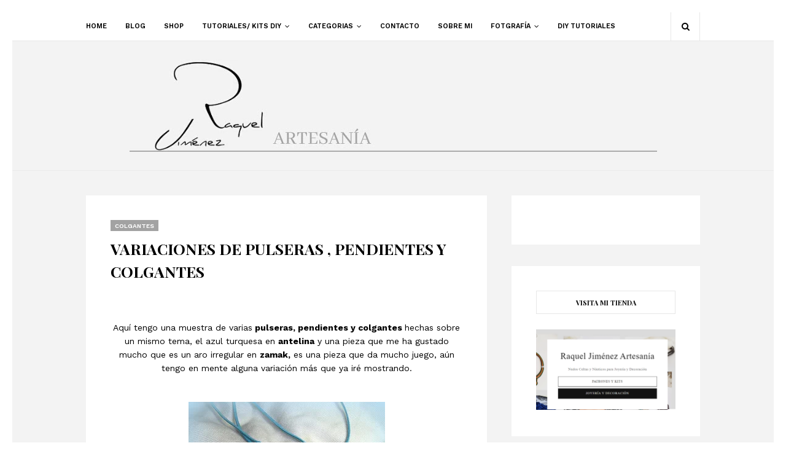

--- FILE ---
content_type: text/html; charset=utf-8
request_url: https://www.google.com/recaptcha/api2/aframe
body_size: 268
content:
<!DOCTYPE HTML><html><head><meta http-equiv="content-type" content="text/html; charset=UTF-8"></head><body><script nonce="tVewLxOBAKiPPvNHpH4D8Q">/** Anti-fraud and anti-abuse applications only. See google.com/recaptcha */ try{var clients={'sodar':'https://pagead2.googlesyndication.com/pagead/sodar?'};window.addEventListener("message",function(a){try{if(a.source===window.parent){var b=JSON.parse(a.data);var c=clients[b['id']];if(c){var d=document.createElement('img');d.src=c+b['params']+'&rc='+(localStorage.getItem("rc::a")?sessionStorage.getItem("rc::b"):"");window.document.body.appendChild(d);sessionStorage.setItem("rc::e",parseInt(sessionStorage.getItem("rc::e")||0)+1);localStorage.setItem("rc::h",'1768550671191');}}}catch(b){}});window.parent.postMessage("_grecaptcha_ready", "*");}catch(b){}</script></body></html>

--- FILE ---
content_type: text/javascript; charset=UTF-8
request_url: https://www.raqueljimenezartesania.com/feeds/posts/default/-/Colgantes?alt=json-in-script&max-results=3&callback=jQuery1124034025104875964796_1768550666207&_=1768550666208
body_size: 11471
content:
// API callback
jQuery1124034025104875964796_1768550666207({"version":"1.0","encoding":"UTF-8","feed":{"xmlns":"http://www.w3.org/2005/Atom","xmlns$openSearch":"http://a9.com/-/spec/opensearchrss/1.0/","xmlns$blogger":"http://schemas.google.com/blogger/2008","xmlns$georss":"http://www.georss.org/georss","xmlns$gd":"http://schemas.google.com/g/2005","xmlns$thr":"http://purl.org/syndication/thread/1.0","id":{"$t":"tag:blogger.com,1999:blog-2080561257673398012"},"updated":{"$t":"2026-01-15T03:12:22.538+01:00"},"category":[{"term":"Miércoles Mudo"},{"term":"Pulseras"},{"term":"Pendientes"},{"term":"Colgantes"},{"term":"Fotografía"},{"term":"Collares"},{"term":"Gargantilla"},{"term":"Anillos"},{"term":"DIY"},{"term":"Nudos celtas"},{"term":"Blogger Traveller"},{"term":"Llavero"},{"term":"Choker"},{"term":"Tips"},{"term":"Brazaletes"},{"term":"Reciclaje."},{"term":"Broche"},{"term":"Pendientes."},{"term":"Marcapáginas"},{"term":"Pakaging"},{"term":"Catálogos"},{"term":"Turoriales"},{"term":"patrones"},{"term":"Alfiler"},{"term":"Amuletos"},{"term":"Tobilleras"},{"term":"Tuttoriales"},{"term":"nudo celta"},{"term":"shop"},{"term":"tutorial"},{"term":"CollaresDIY"},{"term":"Premios"},{"term":"Regalos"},{"term":"Bodas"},{"term":"Bolso"},{"term":"Mandalas"},{"term":"Packaging"},{"term":"Pendientes. Tips"},{"term":"Resuen"},{"term":"Tapices"},{"term":"Today"},{"term":"arde lucus"},{"term":"celtas"},{"term":"decoracion"},{"term":"macramé"}],"title":{"type":"text","$t":"Raquel Jimenez Artesanía "},"subtitle":{"type":"html","$t":"Joyería y complementos de cuero especializada en nudos celtas, náuticos y marineros. DIY y tutoriales con platillas y patrones, kits para hacer bisuteria con nudos celtas, marineros y náuticos\nPiezas únicas, exclusivas y personalizadas.\nPulseras, anillos, pendientes,colgantes, collares \nLeyendas y curiosidades.\nFotografía."},"link":[{"rel":"http://schemas.google.com/g/2005#feed","type":"application/atom+xml","href":"https:\/\/www.raqueljimenezartesania.com\/feeds\/posts\/default"},{"rel":"self","type":"application/atom+xml","href":"https:\/\/www.blogger.com\/feeds\/2080561257673398012\/posts\/default\/-\/Colgantes?alt=json-in-script\u0026max-results=3"},{"rel":"alternate","type":"text/html","href":"https:\/\/www.raqueljimenezartesania.com\/search\/label\/Colgantes"},{"rel":"hub","href":"http://pubsubhubbub.appspot.com/"},{"rel":"next","type":"application/atom+xml","href":"https:\/\/www.blogger.com\/feeds\/2080561257673398012\/posts\/default\/-\/Colgantes\/-\/Colgantes?alt=json-in-script\u0026start-index=4\u0026max-results=3"}],"author":[{"name":{"$t":"Raquel Jimenez Artesania"},"uri":{"$t":"http:\/\/www.blogger.com\/profile\/15864219711848742481"},"email":{"$t":"noreply@blogger.com"},"gd$image":{"rel":"http://schemas.google.com/g/2005#thumbnail","width":"32","height":"32","src":"\/\/blogger.googleusercontent.com\/img\/b\/R29vZ2xl\/AVvXsEjnU6LHks1vgXqXSe56tzBaZa62Z5mrI6UmxBgLmWue_Pf9dLP04f4BqtX5iMD22no7e7MwGriP4elxMEAktmaaeZWOYWjfTu1p7suliLLi2-jz8uM8Fz9x_hVzv1okXw\/s220\/Capturaag.JPG"}}],"generator":{"version":"7.00","uri":"http://www.blogger.com","$t":"Blogger"},"openSearch$totalResults":{"$t":"169"},"openSearch$startIndex":{"$t":"1"},"openSearch$itemsPerPage":{"$t":"3"},"entry":[{"id":{"$t":"tag:blogger.com,1999:blog-2080561257673398012.post-6672286416351589982"},"published":{"$t":"2022-07-11T19:32:00.001+02:00"},"updated":{"$t":"2025-09-04T01:19:50.554+02:00"},"category":[{"scheme":"http://www.blogger.com/atom/ns#","term":"Amuletos"},{"scheme":"http://www.blogger.com/atom/ns#","term":"Colgantes"},{"scheme":"http://www.blogger.com/atom/ns#","term":"Collares"}],"title":{"type":"text","$t":"LLAMADOR DE ANGELES Y CIRCULO DE LA VIDA"},"content":{"type":"html","$t":"\u003Ch2 style=\"text-align: center;\"\u003EUn Llamador de Ángeles enmarcado por el Circulo de la Vida\u003C\/h2\u003E\u003Cdiv style=\"text-align: center;\"\u003EEl Llamador de Ángeles es una amuleto protector que se utilizan las embarazadas Se cree que su uso provee de protección tanto a la madre como al bebé, logrando así mantener al margen todas las enfermedades y permitiendo que el bebé crezca sano y fuerte.\u003C\/div\u003E\u003Cdiv style=\"text-align: center;\"\u003E\u003Cbr \/\u003E\u003C\/div\u003E\u003Cdiv class=\"separator\" style=\"clear: both; text-align: center;\"\u003E\u003Ca href=\"https:\/\/blogger.googleusercontent.com\/img\/b\/R29vZ2xl\/AVvXsEgana9JEIyf8x2PDSFsHXQ3Z1SKhE1aINWuNmIHSxIFR-RhCAdr0X43t_9VX3BMeKi3BwpsZl3yGEVvaKv7g47DMlhvaRHZd2mAZBlzzvq1D5yxmCQZEZ5YHA795xlPEtEnSLSE4AFdEs9HwA1QzRjEihdJu0HsN6gEDo4xBmMgdoU-ALX45e_uv9Sljg\/s3840\/llamador%20de%20angeles%202.jpg\" style=\"margin-left: 1em; margin-right: 1em;\"\u003E\u003Cimg border=\"0\" data-original-height=\"2880\" data-original-width=\"3840\" height=\"240\" src=\"https:\/\/blogger.googleusercontent.com\/img\/b\/R29vZ2xl\/AVvXsEgana9JEIyf8x2PDSFsHXQ3Z1SKhE1aINWuNmIHSxIFR-RhCAdr0X43t_9VX3BMeKi3BwpsZl3yGEVvaKv7g47DMlhvaRHZd2mAZBlzzvq1D5yxmCQZEZ5YHA795xlPEtEnSLSE4AFdEs9HwA1QzRjEihdJu0HsN6gEDo4xBmMgdoU-ALX45e_uv9Sljg\/s320\/llamador%20de%20angeles%202.jpg\" width=\"320\" \/\u003E\u003C\/a\u003E\u003C\/div\u003E\u003Cdiv class=\"separator\" style=\"clear: both; text-align: center;\"\u003E\u003Cbr \/\u003E\u003C\/div\u003E\u003Cdiv class=\"separator\" style=\"clear: both; text-align: center;\"\u003E\u003Cimg alt=\"llamador de ángeles\" border=\"0\" height=\"480\" src=\"https:\/\/blogger.googleusercontent.com\/img\/a\/AVvXsEgFJv51v7pvhBpngfF2KPCiXCDakZuJDBzFuMzhaEzdEaAnvHtPRSTrYu0i1AmonmZS5PlyLFON_z4bPXZneSaawZ6OqWNwgtqyPVI6XzpFrTWjAmI2Ot0Ow72LTZJmMR-GLgoFDnO2uBPyVzXjT9hE7xEb1dEGkzGv2XGWrw33mYRO609qKms-EOIOtw=w640-h480\" style=\"text-align: start;\" title=\"llamador de ángeles\" width=\"640\" \/\u003E\u003C\/div\u003E\u003Cdiv class=\"separator\" style=\"clear: both; text-align: center;\"\u003E\u003Cbr \/\u003E\u003C\/div\u003E\u003Cdiv class=\"separator\" style=\"clear: both; text-align: center;\"\u003E\u003Cbr \/\u003E\u003C\/div\u003E\u003Cdiv class=\"separator\" style=\"clear: both; text-align: center;\"\u003E\u003Cbr \/\u003E\u003C\/div\u003E\u003Cdiv style=\"text-align: center;\"\u003EEl llamador que te propongo está enmarcado por el circulo de la vida hecho en cuero, mide 4 cm aprox. y está hecho en plata tibetana. La cadena la hago de la longitud que desees\u003C\/div\u003E\u003Cdiv class=\"separator\" style=\"clear: both; text-align: center;\"\u003E\u003Cbr \/\u003E\u003C\/div\u003E\u003Cdiv style=\"text-align: center;\"\u003EUna pieza así no podía venir sin su leyenda.\u003C\/div\u003E\u003Cdiv style=\"text-align: center;\"\u003E\u003Cbr \/\u003E\u003C\/div\u003E\u003Cdiv style=\"text-align: center;\"\u003E\u003Cbr \/\u003E\u003C\/div\u003E\u003Cdiv style=\"text-align: center;\"\u003E\u003Ca href=\"https:\/\/blogger.googleusercontent.com\/img\/a\/AVvXsEjURyoP-E3xuxAqHFXDXgSzxc-sUF0_oCOIISFmfQIYZ2Z3j3V6m1kiQ47Hqbm5iZjNr15f9ysJAucs71vEUboWNPtx_BfqYRTEDcqk8xEoxNoDOb7egSqoQgntqb-r7PwpqObMKMOsjWfBM5tIhv-I1qCtIVdvikJ4tJ7EkAU5BTrRsNr4f4nT6R71aQ=s2880\" style=\"margin-left: 1em; margin-right: 1em;\"\u003E\u003Cimg alt=\"llamador de ángeles\" border=\"0\" data-original-height=\"2160\" data-original-width=\"2880\" height=\"480\" src=\"https:\/\/blogger.googleusercontent.com\/img\/a\/AVvXsEjURyoP-E3xuxAqHFXDXgSzxc-sUF0_oCOIISFmfQIYZ2Z3j3V6m1kiQ47Hqbm5iZjNr15f9ysJAucs71vEUboWNPtx_BfqYRTEDcqk8xEoxNoDOb7egSqoQgntqb-r7PwpqObMKMOsjWfBM5tIhv-I1qCtIVdvikJ4tJ7EkAU5BTrRsNr4f4nT6R71aQ=w640-h480\" title=\"llamador de ángeles\" width=\"640\" \/\u003E\u003C\/a\u003E\u003C\/div\u003E\u003Cdiv style=\"text-align: center;\"\u003E\u003Cbr \/\u003E\u003C\/div\u003E\u003Cdiv style=\"text-align: justify;\"\u003E\u003Cdiv style=\"text-align: center;\"\u003E\u003Cspan style=\"background-color: white; color: #555555; font-family: inherit; line-height: 20px;\"\u003EEsta es una de las\u0026nbsp;\u003C\/span\u003E\u003Cspan style=\"background-color: white; color: #555555; font-family: inherit; line-height: 20px;\"\u003Ehistorias de los \u003Cb\u003Ellamadores de\u0026nbsp;\u003C\/b\u003E\u003C\/span\u003E\u003Cspan style=\"color: #555555; font-family: inherit;\"\u003E\u003Cspan style=\"line-height: 20px;\"\u003E\u003Cb\u003Eángeles\u003C\/b\u003E\u003C\/span\u003E\u003C\/span\u003E\u003C\/div\u003E\u003C\/div\u003E\u003Cdiv style=\"text-align: justify;\"\u003E\u003Cspan style=\"color: #555555; font-family: inherit;\"\u003E\u003Cspan style=\"line-height: 20px;\"\u003E\u003Cbr \/\u003E\u003C\/span\u003E\u003C\/span\u003E\u003C\/div\u003E\u003Cdiv style=\"text-align: justify;\"\u003E\u003Cdiv style=\"text-align: center;\"\u003E\u003Cspan style=\"background-color: white; color: #555555; font-family: inherit;\"\u003E\u003Cspan style=\"line-height: 20px;\"\u003ELos duendes son seres\u0026nbsp;\u003C\/span\u003E\u003Cspan style=\"line-height: 20px;\"\u003Emitológicos\u003C\/span\u003E\u003Cspan style=\"line-height: 20px;\"\u003E\u0026nbsp;elementales de la naturaleza, guardianes de los bosques y sus habitantes. Hay duendes traviesos que pueden hacerte la vida imposible y duendes buenos que ayudan en secreto a los seres humanos.\u003C\/span\u003E\u003C\/span\u003E\u003C\/div\u003E\u003C\/div\u003E\u003Cdiv style=\"text-align: justify;\"\u003E\u003Cdiv style=\"text-align: center;\"\u003E\u003Cspan style=\"background-color: white; color: #555555; font-family: inherit;\"\u003E\u003Cspan style=\"line-height: 20px;\"\u003E\u003Cbr \/\u003E\u003C\/span\u003E\u003C\/span\u003E\u003C\/div\u003E\u003C\/div\u003E\u003Cdiv style=\"text-align: justify;\"\u003E\u003Cdiv style=\"text-align: center;\"\u003E\u003Cspan style=\"background-color: white; color: #555555; font-family: inherit;\"\u003E\u003Cspan style=\"line-height: 20px;\"\u003E\u0026nbsp;Según cuenta la historia de los llamadores de\u0026nbsp;\u003C\/span\u003E\u003Cspan style=\"line-height: 20px;\"\u003Eángeles,\u003C\/span\u003E\u003Cspan style=\"line-height: 20px;\"\u003E\u0026nbsp; hace miles de años un grupo de estos duendes buenos tuvieron que escapar del bosque donde\u0026nbsp;\u003C\/span\u003E\u003Cspan style=\"line-height: 20px;\"\u003Evivían\u003C\/span\u003E\u003Cspan style=\"line-height: 20px;\"\u003E\u0026nbsp;en busca de un lugar alejado del peligro que les acechaba. Gracias a su amistad con los ángeles, estos les regalaron un colgante con una bola que tenía dentro unas pequeñas campanillas de plata como\u0026nbsp;\u003C\/span\u003E\u003Cspan style=\"line-height: 20px;\"\u003Esímbolo\u003C\/span\u003E\u003Cspan style=\"line-height: 20px;\"\u003E\u0026nbsp;de\u0026nbsp;\u003C\/span\u003E\u003Cspan style=\"line-height: 20px;\"\u003Eprotección.\u003C\/span\u003E\u003Cspan style=\"line-height: 20px;\"\u003E\u0026nbsp; Los\u0026nbsp;\u003C\/span\u003E\u003Cspan style=\"line-height: 20px;\"\u003Eángeles\u003C\/span\u003E\u003Cspan style=\"line-height: 20px;\"\u003E\u0026nbsp;les dijeron que cuando se sintieran en peligro o desprotegidos, agitaran la bola y cuando escuchasen las campanillas los\u0026nbsp;\u003C\/span\u003E\u003Cspan style=\"line-height: 20px;\"\u003Eángeles\u003C\/span\u003E\u003Cspan style=\"line-height: 20px;\"\u003E\u0026nbsp;\u003C\/span\u003E\u003Cspan style=\"line-height: 20px;\"\u003Eacudirían\u003C\/span\u003E\u003Cspan style=\"line-height: 20px;\"\u003E\u0026nbsp;en su ayuda. La\u0026nbsp;\u003C\/span\u003E\u003Cspan style=\"line-height: 20px;\"\u003Eúnica\u003C\/span\u003E\u003Cspan style=\"line-height: 20px;\"\u003E\u0026nbsp;condición que pusieron, era que el llamador de\u0026nbsp;\u003C\/span\u003E\u003Cspan style=\"line-height: 20px;\"\u003Eángeles\u003C\/span\u003E\u003Cspan style=\"line-height: 20px;\"\u003E\u0026nbsp;era de uso personal y nunca\u0026nbsp;\u003C\/span\u003E\u003Cspan style=\"line-height: 20px;\"\u003Epodrían\u003C\/span\u003E\u003Cspan style=\"line-height: 20px;\"\u003E\u0026nbsp;prestarlos, porque si lo\u0026nbsp;\u003C\/span\u003E\u003Cspan style=\"line-height: 20px;\"\u003Ehacían\u003C\/span\u003E\u003Cspan style=\"line-height: 20px;\"\u003E, la magia\u0026nbsp;\u003C\/span\u003E\u003Cspan style=\"line-height: 20px;\"\u003Edesaparecería\u003C\/span\u003E\u003Cspan style=\"line-height: 20px;\"\u003E\u0026nbsp;y su\u0026nbsp;\u003C\/span\u003E\u003Cspan style=\"line-height: 20px;\"\u003Eprotección\u003C\/span\u003E\u003Cspan style=\"line-height: 20px;\"\u003E\u0026nbsp;con ella.\u0026nbsp;\u003C\/span\u003E\u003C\/span\u003E\u003C\/div\u003E\u003C\/div\u003E\u003Cdiv style=\"text-align: justify;\"\u003E\u003Cdiv style=\"text-align: center;\"\u003E\u003Cbr \/\u003E\u003C\/div\u003E\u003C\/div\u003E\u003Cdiv class=\"bodytext\" style=\"background-color: white; line-height: 16px;\"\u003E\u003Cdiv style=\"text-align: justify;\"\u003E\u003Cdiv style=\"text-align: center;\"\u003E\u003Cspan style=\"font-family: inherit;\"\u003E\u003Cbr \/\u003E\u003Cdiv id=\"product-component-1644602247047\"\u003E\u003C\/div\u003E\n\u003Cscript type=\"text\/javascript\"\u003E\n\/*\u003C![CDATA[*\/\n(function () {\n  var scriptURL = 'https:\/\/sdks.shopifycdn.com\/buy-button\/latest\/buy-button-storefront.min.js';\n  if (window.ShopifyBuy) {\n    if (window.ShopifyBuy.UI) {\n      ShopifyBuyInit();\n    } else {\n      loadScript();\n    }\n  } else {\n    loadScript();\n  }\n  function loadScript() {\n    var script = document.createElement('script');\n    script.async = true;\n    script.src = scriptURL;\n    (document.getElementsByTagName('head')[0] || document.getElementsByTagName('body')[0]).appendChild(script);\n    script.onload = ShopifyBuyInit;\n  }\n  function ShopifyBuyInit() {\n    var client = ShopifyBuy.buildClient({\n      domain: 'raqueljimenezartesania.myshopify.com',\n      storefrontAccessToken: 'e3974f014e4a87fba79ed5f4f5646647',\n    });\n    ShopifyBuy.UI.onReady(client).then(function (ui) {\n      ui.createComponent('product', {\n        id: '7551431016690',\n        node: document.getElementById('product-component-1644602247047'),\n        moneyFormat: '%E2%82%AC%7B%7Bamount_with_comma_separator%7D%7D',\n        options: {\n  \"product\": {\n    \"styles\": {\n      \"product\": {\n        \"@media (min-width: 601px)\": {\n          \"max-width\": \"calc(25% - 20px)\",\n          \"margin-left\": \"20px\",\n          \"margin-bottom\": \"50px\"\n        }\n      },\n      \"title\": {\n        \"font-family\": \"Avant Garde, sans-serif\",\n        \"font-weight\": \"normal\",\n        \"color\": \"#000000\"\n      },\n      \"button\": {\n        \"font-family\": \"PT Serif, serif\",\n        \"font-size\": \"14px\",\n        \"padding-top\": \"15px\",\n        \"padding-bottom\": \"15px\",\n        \":hover\": {\n          \"background-color\": \"#25255f\"\n        },\n        \"background-color\": \"#161638\",\n        \":focus\": {\n          \"background-color\": \"#25255f\"\n        },\n        \"border-radius\": \"0px\",\n        \"padding-left\": \"30px\",\n        \"padding-right\": \"30px\"\n      },\n      \"quantityInput\": {\n        \"font-size\": \"14px\",\n        \"padding-top\": \"15px\",\n        \"padding-bottom\": \"15px\"\n      },\n      \"price\": {\n        \"font-family\": \"Avant Garde, sans-serif\"\n      },\n      \"compareAt\": {\n        \"font-family\": \"Avant Garde, sans-serif\"\n      },\n      \"unitPrice\": {\n        \"font-family\": \"Avant Garde, sans-serif\"\n      },\n      \"description\": {\n        \"font-size\": \"15px\"\n      }\n    },\n    \"width\": \"580px\",\n    \"text\": {\n      \"button\": \"AÑADIR AL CARRITO\"\n    },\n    \"googleFonts\": [\n      \"PT Serif\"\n    ]\n  },\n  \"productSet\": {\n    \"styles\": {\n      \"products\": {\n        \"@media (min-width: 601px)\": {\n          \"margin-left\": \"-20px\"\n        }\n      }\n    }\n  },\n  \"modalProduct\": {\n    \"contents\": {\n      \"img\": false,\n      \"imgWithCarousel\": true,\n      \"button\": false,\n      \"buttonWithQuantity\": true\n    },\n    \"styles\": {\n      \"product\": {\n        \"@media (min-width: 601px)\": {\n          \"max-width\": \"100%\",\n          \"margin-left\": \"0px\",\n          \"margin-bottom\": \"0px\"\n        }\n      },\n      \"button\": {\n        \"font-family\": \"PT Serif, serif\",\n        \"font-size\": \"14px\",\n        \"padding-top\": \"15px\",\n        \"padding-bottom\": \"15px\",\n        \":hover\": {\n          \"background-color\": \"#25255f\"\n        },\n        \"background-color\": \"#161638\",\n        \":focus\": {\n          \"background-color\": \"#25255f\"\n        },\n        \"border-radius\": \"0px\",\n        \"padding-left\": \"30px\",\n        \"padding-right\": \"30px\"\n      },\n      \"quantityInput\": {\n        \"font-size\": \"14px\",\n        \"padding-top\": \"15px\",\n        \"padding-bottom\": \"15px\"\n      },\n      \"title\": {\n        \"font-family\": \"Avant Garde, sans-serif\",\n        \"font-weight\": \"normal\",\n        \"font-size\": \"26px\",\n        \"color\": \"#4c4c4c\"\n      },\n      \"price\": {\n        \"font-family\": \"Helvetica Neue, sans-serif\",\n        \"font-weight\": \"normal\",\n        \"font-size\": \"18px\",\n        \"color\": \"#4c4c4c\"\n      },\n      \"compareAt\": {\n        \"font-family\": \"Helvetica Neue, sans-serif\",\n        \"font-weight\": \"normal\",\n        \"font-size\": \"15.299999999999999px\",\n        \"color\": \"#4c4c4c\"\n      },\n      \"unitPrice\": {\n        \"font-family\": \"Helvetica Neue, sans-serif\",\n        \"font-weight\": \"normal\",\n        \"font-size\": \"15.299999999999999px\",\n        \"color\": \"#4c4c4c\"\n      },\n      \"description\": {\n        \"font-family\": \"Helvetica Neue, sans-serif\",\n        \"font-weight\": \"normal\",\n        \"font-size\": \"14px\",\n        \"color\": \"#4c4c4c\"\n      }\n    },\n    \"googleFonts\": [\n      \"PT Serif\"\n    ],\n    \"text\": {\n      \"button\": \"Añade al Carrito\"\n    }\n  },\n  \"option\": {\n    \"styles\": {\n      \"label\": {\n        \"font-size\": \"15px\"\n      }\n    }\n  },\n  \"cart\": {\n    \"styles\": {\n      \"button\": {\n        \"font-family\": \"PT Serif, serif\",\n        \"font-size\": \"14px\",\n        \"padding-top\": \"15px\",\n        \"padding-bottom\": \"15px\",\n        \":hover\": {\n          \"background-color\": \"#25255f\"\n        },\n        \"background-color\": \"#161638\",\n        \":focus\": {\n          \"background-color\": \"#25255f\"\n        },\n        \"border-radius\": \"0px\"\n      },\n      \"title\": {\n        \"color\": \"#241e1e\"\n      },\n      \"header\": {\n        \"color\": \"#241e1e\"\n      },\n      \"lineItems\": {\n        \"color\": \"#241e1e\"\n      },\n      \"subtotalText\": {\n        \"color\": \"#241e1e\"\n      },\n      \"subtotal\": {\n        \"color\": \"#241e1e\"\n      },\n      \"notice\": {\n        \"color\": \"#241e1e\"\n      },\n      \"currency\": {\n        \"color\": \"#241e1e\"\n      },\n      \"close\": {\n        \"color\": \"#241e1e\",\n        \":hover\": {\n          \"color\": \"#241e1e\"\n        }\n      },\n      \"empty\": {\n        \"color\": \"#241e1e\"\n      },\n      \"noteDescription\": {\n        \"color\": \"#241e1e\"\n      },\n      \"discountText\": {\n        \"color\": \"#241e1e\"\n      },\n      \"discountIcon\": {\n        \"fill\": \"#241e1e\"\n      },\n      \"discountAmount\": {\n        \"color\": \"#241e1e\"\n      }\n    },\n    \"text\": {\n      \"title\": \"Carrito\",\n      \"total\": \"Subtotal\",\n      \"empty\": \"Tu carrito está vacío\",\n      \"notice\": \"Gastos de envío y códigos descuentos se añaden al pagar\\nShipping and discount codes are added at checkout.\",\n      \"button\": \"Pagar\"\n    },\n    \"popup\": false,\n    \"googleFonts\": [\n      \"PT Serif\"\n    ]\n  },\n  \"toggle\": {\n    \"styles\": {\n      \"toggle\": {\n        \"font-family\": \"PT Serif, serif\",\n        \"background-color\": \"#161638\",\n        \":hover\": {\n          \"background-color\": \"#25255f\"\n        },\n        \":focus\": {\n          \"background-color\": \"#25255f\"\n        }\n      },\n      \"count\": {\n        \"font-size\": \"14px\"\n      }\n    },\n    \"googleFonts\": [\n      \"PT Serif\"\n    ]\n  },\n  \"lineItem\": {\n    \"styles\": {\n      \"variantTitle\": {\n        \"color\": \"#241e1e\"\n      },\n      \"title\": {\n        \"color\": \"#241e1e\"\n      },\n      \"price\": {\n        \"color\": \"#241e1e\"\n      },\n      \"fullPrice\": {\n        \"color\": \"#241e1e\"\n      },\n      \"discount\": {\n        \"color\": \"#241e1e\"\n      },\n      \"discountIcon\": {\n        \"fill\": \"#241e1e\"\n      },\n      \"quantity\": {\n        \"color\": \"#241e1e\"\n      },\n      \"quantityIncrement\": {\n        \"color\": \"#241e1e\",\n        \"border-color\": \"#241e1e\"\n      },\n      \"quantityDecrement\": {\n        \"color\": \"#241e1e\",\n        \"border-color\": \"#241e1e\"\n      },\n      \"quantityInput\": {\n        \"color\": \"#241e1e\",\n        \"border-color\": \"#241e1e\"\n      }\n    }\n  }\n},\n      });\n    });\n  }\n})();\n\/*]]\u003E*\/\n\u003C\/script\u003E \n\u003C\/span\u003E\u003C\/div\u003E\u003C\/div\u003E\u003C\/div\u003E\u003Cdiv class=\"bodytext\" style=\"background-color: white; line-height: 16px;\"\u003E\u003Cbr \/\u003E\u003C\/div\u003E\u003Cdiv class=\"bodytext\" style=\"background-color: white; line-height: 16px;\"\u003E\u003Cbr \/\u003E\u003C\/div\u003E\u003Cdiv class=\"bodytext\" style=\"background-color: white; line-height: 16px;\"\u003E\u003Cbr \/\u003E\u003C\/div\u003E\u003Cdiv class=\"bodytext\" style=\"background-color: white; line-height: 16px;\"\u003E\u003Cdiv style=\"text-align: center;\"\u003E\u003Cbr \/\u003E\u003C\/div\u003E\u003Cdiv style=\"text-align: center;\"\u003E\u003Cdiv class=\"bodytext\" style=\"text-align: left;\"\u003E\u003Cdiv style=\"text-align: justify;\"\u003E\u003Cdiv style=\"text-align: center;\"\u003E\u003Cspan style=\"font-family: inherit;\"\u003EY recuerda que cuando regales un\u0026nbsp;\u003Cb\u003ELlamador de\u0026nbsp;Ángeles\u003C\/b\u003E\u0026nbsp;debe ir acompañado por estas palabras\u003C\/span\u003E\u003C\/div\u003E\u003C\/div\u003E\u003Cdiv style=\"text-align: justify;\"\u003E\u003Cdiv style=\"text-align: center;\"\u003E\u003Cspan style=\"font-family: inherit;\"\u003E\u003Cbr \/\u003E\u003C\/span\u003E\u003C\/div\u003E\u003C\/div\u003E\u003C\/div\u003E\u003Cdiv class=\"bodytext\" style=\"color: #333333; line-height: 16px; text-align: left;\"\u003E\u003Cdiv style=\"text-align: justify;\"\u003E\u003Cdiv style=\"text-align: center;\"\u003E\u003Cspan style=\"font-family: inherit;\"\u003E\u003Cbr \/\u003E\u003C\/span\u003E\u003C\/div\u003E\u003C\/div\u003E\u003C\/div\u003E\u003Cdiv class=\"bodytext\" style=\"line-height: 16px; text-align: left;\"\u003E\u003Cdiv style=\"text-align: justify;\"\u003E\u003Cdiv style=\"text-align: center;\"\u003E\u003Cspan style=\"font-family: inherit;\"\u003E\u003Ci\u003E... A veces al amanecer, cuando no sabemos con certeza si estamos dormidos o\u0026nbsp;\u003C\/i\u003E\u003C\/span\u003E\u003C\/div\u003E\u003C\/div\u003E\u003Cdiv style=\"text-align: justify;\"\u003E\u003Cdiv style=\"text-align: center;\"\u003E\u003Cspan style=\"font-family: inherit;\"\u003E\u003Ci\u003E\u003Cbr \/\u003E\u003C\/i\u003E\u003C\/span\u003E\u003C\/div\u003E\u003C\/div\u003E\u003Cdiv style=\"text-align: justify;\"\u003E\u003Cdiv style=\"text-align: center;\"\u003E\u003Cspan style=\"font-family: inherit;\"\u003E\u003Ci\u003Edespiertos, o a la hora del crepúsculo cuando las sombras nos hacen dudar de\u0026nbsp;\u003C\/i\u003E\u003C\/span\u003E\u003C\/div\u003E\u003C\/div\u003E\u003Cdiv style=\"text-align: justify;\"\u003E\u003Cdiv style=\"text-align: center;\"\u003E\u003Cspan style=\"font-family: inherit;\"\u003E\u003Ci\u003E\u003Cbr \/\u003E\u003C\/i\u003E\u003C\/span\u003E\u003C\/div\u003E\u003C\/div\u003E\u003Cdiv style=\"text-align: justify;\"\u003E\u003Cdiv style=\"text-align: center;\"\u003E\u003Cspan style=\"font-family: inherit;\"\u003E\u003Ci\u003Enuestros sentidos, adivinamos invisibles presencias, susurros, aletos, risas\u0026nbsp;\u003C\/i\u003E\u003C\/span\u003E\u003C\/div\u003E\u003C\/div\u003E\u003Cdiv style=\"text-align: justify;\"\u003E\u003Cdiv style=\"text-align: center;\"\u003E\u003Cspan style=\"font-family: inherit;\"\u003E\u003Ci\u003E\u003Cbr \/\u003E\u003C\/i\u003E\u003C\/span\u003E\u003C\/div\u003E\u003C\/div\u003E\u003Cdiv style=\"text-align: justify;\"\u003E\u003Cdiv style=\"text-align: center;\"\u003E\u003Cspan style=\"font-family: inherit;\"\u003E\u003Ci\u003Econtenidas y hasta puede rozar nuestra mejilla algo que no podemos definir...\u003C\/i\u003E\u003C\/span\u003E\u003C\/div\u003E\u003C\/div\u003E\u003C\/div\u003E\u003Cdiv class=\"bodytext\" style=\"line-height: 16px; text-align: left;\"\u003E\u003Cdiv style=\"text-align: justify;\"\u003E\u003Cdiv style=\"text-align: center;\"\u003E\u003Cspan style=\"font-family: inherit;\"\u003E\u003Ci\u003E\u003Cbr \/\u003E\u003C\/i\u003E\u003C\/span\u003E\u003C\/div\u003E\u003C\/div\u003E\u003C\/div\u003E\u003Cdiv class=\"bodytext\" style=\"line-height: 16px; text-align: left;\"\u003E\u003Cdiv style=\"text-align: justify;\"\u003E\u003Cdiv style=\"text-align: center;\"\u003E\u003Cspan style=\"font-family: inherit;\"\u003E\u003Ci\u003E...son los Ángeles - vienen y van, escuchando nuestros secretos y susurrándonos\u0026nbsp;\u003C\/i\u003E\u003C\/span\u003E\u003C\/div\u003E\u003C\/div\u003E\u003Cdiv style=\"text-align: justify;\"\u003E\u003Cdiv style=\"text-align: center;\"\u003E\u003Cspan style=\"font-family: inherit;\"\u003E\u003Ci\u003E\u003Cbr \/\u003E\u003C\/i\u003E\u003C\/span\u003E\u003C\/div\u003E\u003C\/div\u003E\u003Cdiv style=\"text-align: justify;\"\u003E\u003Cdiv style=\"text-align: center;\"\u003E\u003Cspan style=\"font-family: inherit;\"\u003E\u003Ci\u003Emelodías...\u003C\/i\u003E\u003C\/span\u003E\u003C\/div\u003E\u003C\/div\u003E\u003C\/div\u003E\u003Cdiv class=\"bodytext\" style=\"line-height: 16px; text-align: left;\"\u003E\u003Cdiv style=\"text-align: justify;\"\u003E\u003Cdiv style=\"text-align: center;\"\u003E\u003Cspan style=\"font-family: inherit;\"\u003E\u003Ci\u003E\u003Cbr \/\u003E\u003C\/i\u003E\u003C\/span\u003E\u003C\/div\u003E\u003C\/div\u003E\u003Cdiv style=\"text-align: justify;\"\u003E\u003Cdiv style=\"text-align: center;\"\u003E\u003Cspan style=\"font-family: inherit;\"\u003E\u003Ci\u003E\u003Cbr \/\u003E\u003C\/i\u003E\u003C\/span\u003E\u003C\/div\u003E\u003C\/div\u003E\u003C\/div\u003E\u003Cdiv class=\"bodytext\" style=\"line-height: 16px; text-align: left;\"\u003E\u003Cdiv style=\"text-align: justify;\"\u003E\u003Cdiv style=\"text-align: center;\"\u003E\u003Cspan style=\"font-family: inherit;\"\u003E\u003Ci\u003E...ahora tal vez los perdiste en el apuro por vivir...\u003C\/i\u003E\u003C\/span\u003E\u003C\/div\u003E\u003C\/div\u003E\u003C\/div\u003E\u003Cdiv class=\"bodytext\" style=\"line-height: 16px; text-align: left;\"\u003E\u003Cdiv style=\"text-align: justify;\"\u003E\u003Cdiv style=\"text-align: center;\"\u003E\u003Cspan style=\"font-family: inherit;\"\u003E\u003Ci\u003E\u003Cbr \/\u003E\u003C\/i\u003E\u003C\/span\u003E\u003C\/div\u003E\u003C\/div\u003E\u003C\/div\u003E\u003Cdiv class=\"bodytext\" style=\"line-height: 16px; text-align: left;\"\u003E\u003Cdiv style=\"text-align: justify;\"\u003E\u003Cdiv style=\"text-align: center;\"\u003E\u003Cspan style=\"font-family: inherit;\"\u003E\u003Ci\u003E\u003Cspan style=\"font-family: inherit;\"\u003E...\u003C\/span\u003Eaquí\u003Cspan style=\"font-family: inherit;\"\u003E\u0026nbsp;hay para ti un\u0026nbsp;\u003C\/span\u003E\u003Cb style=\"font-family: inherit;\"\u003E\"Llamador de Ángeles\"\u0026nbsp;\u003C\/b\u003E\u003Cspan style=\"font-family: inherit;\"\u003Epara que puedas convocarlos y\u0026nbsp;\u003C\/span\u003E\u003C\/i\u003E\u003C\/span\u003E\u003C\/div\u003E\u003C\/div\u003E\u003Cdiv style=\"text-align: justify;\"\u003E\u003Cdiv style=\"text-align: center;\"\u003E\u003Cspan style=\"font-family: inherit;\"\u003E\u003Ci\u003E\u003Cbr \/\u003E\u003C\/i\u003E\u003C\/span\u003E\u003C\/div\u003E\u003C\/div\u003E\u003Cdiv style=\"text-align: justify;\"\u003E\u003Cdiv style=\"text-align: center;\"\u003E\u003Cspan style=\"font-family: inherit;\"\u003E\u003Ci\u003Econectar con la leyenda...y ellos acudirían para protegerte.\u003C\/i\u003E\u003C\/span\u003E\u003C\/div\u003E\u003Cdiv style=\"text-align: center;\"\u003E\u003Cspan style=\"font-family: inherit;\"\u003E\u003Ci\u003E\u003Cbr \/\u003E\u003C\/i\u003E\u003C\/span\u003E\u003C\/div\u003E\u003Cdiv style=\"text-align: center;\"\u003E\u003Cspan style=\"font-family: inherit;\"\u003E\u003Ci\u003E\u003Cbr \/\u003E\u003C\/i\u003E\u003C\/span\u003E\u003C\/div\u003E\u003Cdiv class=\"separator\" style=\"clear: both; text-align: center;\"\u003E\u003Cbr \/\u003E\u003C\/div\u003E\u003C\/div\u003E\u003C\/div\u003E\u003C\/div\u003E\u003Cdiv style=\"color: #333333;\"\u003E\u003Cdiv style=\"text-align: center;\"\u003E\u003Cspan style=\"color: #555555; line-height: 20px; text-align: justify;\"\u003ENunca esta de mas tener una forma tan directa para ponerse en contacto con los\u003C\/span\u003E\u003C\/div\u003E\u003Cdiv style=\"text-align: center;\"\u003E\u003Cspan style=\"color: #555555;\"\u003E\u003Cbr \/\u003E\u003C\/span\u003E\u003C\/div\u003E\u003Cdiv style=\"text-align: center;\"\u003E\u003Cb\u003E\u003Cspan style=\"color: #333333; line-height: 20px; text-align: justify;\"\u003E\u0026nbsp;\u003C\/span\u003E\u003Cspan style=\"color: #333333; line-height: 20px; text-align: justify;\"\u003Eángeles\u003C\/span\u003E\u003C\/b\u003E\u003Cspan style=\"color: #333333; line-height: 20px; text-align: justify;\"\u003E\u0026nbsp;en los momentos\u0026nbsp;\u003C\/span\u003E\u003Cspan style=\"color: #333333; line-height: 20px; text-align: justify;\"\u003Edifíciles y que ellos te protejan\u003C\/span\u003E\u003Cbr \/\u003E\u003Cspan style=\"color: #333333; line-height: 20px; text-align: justify;\"\u003E\u003Cbr \/\u003E\u003C\/span\u003E\u003C\/div\u003E\u003Cdiv style=\"text-align: center;\"\u003E\u003Cdiv class=\"separator\" style=\"clear: both; text-align: center;\"\u003E\u003Cbr \/\u003E\u003C\/div\u003E\u003Ca href=\"https:\/\/blogger.googleusercontent.com\/img\/a\/AVvXsEjwGQwoy1xko-N61Y7tqbaydoqrU79CX82aIqkvu7xgCJijYgbqYW7Orbdxxc8_N1voOfxzvj-g8gQHc0F4P5_tP1-YI8eeEG5yaJ2rWzbkCeSbYxH4Y0XlGBsKGR5wBOC_PWnhsnb3fpmgL5xXKfDZcpD6UJaiAqWWA8VNfGcACUZ769glB5sjvZaVjg=s3840\" style=\"margin-left: 1em; margin-right: 1em;\"\u003E\u003Cimg alt=\"llamador de ángeles\" border=\"0\" data-original-height=\"2880\" data-original-width=\"3840\" height=\"480\" src=\"https:\/\/blogger.googleusercontent.com\/img\/a\/AVvXsEjwGQwoy1xko-N61Y7tqbaydoqrU79CX82aIqkvu7xgCJijYgbqYW7Orbdxxc8_N1voOfxzvj-g8gQHc0F4P5_tP1-YI8eeEG5yaJ2rWzbkCeSbYxH4Y0XlGBsKGR5wBOC_PWnhsnb3fpmgL5xXKfDZcpD6UJaiAqWWA8VNfGcACUZ769glB5sjvZaVjg=w640-h480\" title=\"llamador de ángeles\" width=\"640\" \/\u003E\u003C\/a\u003E\u003Cbr \/\u003E\u003Cspan style=\"color: #333333; line-height: 20px; text-align: justify;\"\u003E\u003Cbr \/\u003E\u003C\/span\u003E\u003C\/div\u003E\u003Cdiv class=\"separator\" style=\"clear: both; text-align: center;\"\u003E\u003Cbr \/\u003E\u003C\/div\u003E\u003Cbr \/\u003E\u003Cdiv style=\"text-align: center;\"\u003E\n  .\n\n\u003Cdiv 0px=\"\" background:=\"\" baseline=\"\" border:=\"\" font-family:=\"\" outline:=\"\" padding:=\"\" quot=\"\" sans-serif=\"\" sans=\"\" vertical-align:=\"\" work=\"\"\u003E\u003Cdiv style=\"background: 0px 0px; border: 1px solid rgb(84, 84, 84); font-family: \u0026quot;work sans\u0026quot;, sans-serif; outline: 0px; padding: 5px; vertical-align: baseline;\"\u003E\u003Cdiv style=\"background: 0px 0px; border: 0px; outline: 0px; padding: 0px; vertical-align: baseline;\"\u003E\u003Cdiv style=\"background: rgb(243, 243, 243); border: 1px solid rgb(243, 243, 243); font-family: \u0026quot;Times New Roman\u0026quot;; font-size: medium; padding: 5px;\"\u003E\u003Cspan style=\"text-align: left;\"\u003E\u003Cb\u003E\u003Cspan\u003E\u003Cdiv class=\"separator\" style=\"clear: both; color: black; text-align: center;\"\u003E\u003Cb style=\"color: #990000;\"\u003E\u003Cdiv style=\"background-attachment: initial; background-clip: initial; background-image: initial; background-origin: initial; background-position: initial; background-repeat: initial; background-size: initial; border: 1px solid rgb(243, 243, 243); color: black; font-weight: 400; padding: 5px;\"\u003E\u003Cb style=\"color: #990000;\"\u003E\u003Cspan style=\"font-size: medium;\"\u003E\u003Ca class=\"button\" href=\"https:\/\/raqueljimenezartesania.myshopify.com\/\"\u003EVISITA LA TIENDA\u003C\/a\u003E\u003C\/span\u003E\u003C\/b\u003E\u003C\/div\u003E\u003C\/b\u003E\u003C\/div\u003E\u003C\/span\u003E\u003C\/b\u003E\u003C\/span\u003E\u003C\/div\u003E\u003C\/div\u003E\u003C\/div\u003E\u003C\/div\u003E\u003Cdiv style=\"background: 0px 0px; border: 1px solid rgb(84, 84, 84); font-family: \u0026quot;work sans\u0026quot;, sans-serif; outline: 0px; padding: 5px; vertical-align: baseline;\"\u003E\u003Cdiv style=\"background: 0px 0px; border: 0px; outline: 0px; padding: 0px; vertical-align: baseline;\"\u003E\u003Cdiv style=\"background: rgb(243, 243, 243); border: 1px solid rgb(243, 243, 243); color: black; font-family: \u0026quot;Times New Roman\u0026quot;; font-size: medium; padding: 5px; text-align: center;\"\u003E\u003Cb style=\"font-size: large;\"\u003E¿Tienes tu código descuento?\u003C\/b\u003E\u003C\/div\u003E\u003Cdiv style=\"background: rgb(243, 243, 243); border: 1px solid rgb(243, 243, 243); color: black; font-family: \u0026quot;Times New Roman\u0026quot;; font-size: medium; padding: 5px;\"\u003E\u003Cspan style=\"color: #990000; text-align: left;\"\u003E\u003Cb style=\"color: black;\"\u003E\u003Cspan\u003E\u003Cdiv class=\"separator\" style=\"clear: both; text-align: center;\"\u003E\u003Cb style=\"color: #990000;\"\u003E\u003Cspan style=\"font-size: medium;\"\u003E\u003Ca class=\"button\" href=\"https:\/\/mailchi.mp\/7ff1e7678c5b\/shopify\"\u003EConsíguelo Ya!!!\u003C\/a\u003E\u003C\/span\u003E\u003C\/b\u003E\u003C\/div\u003E\u003C\/span\u003E\u003C\/b\u003E\u003C\/span\u003E\u003C\/div\u003E\u003C\/div\u003E\u003Cdiv style=\"background: 0px 0px; border: 0px; outline: 0px; padding: 0px; vertical-align: baseline;\"\u003E\u003Ca href=\"https:\/\/blogger.googleusercontent.com\/img\/b\/R29vZ2xl\/AVvXsEj8x8s5dsvOh3Kx_tTd3ryYHqael7M0ALxqSo5WO4yuzk9vFe59CfPeE4Ynhy1rk5xjgsqbi6vIP4PRzxyKJdu1jQ6gPiUrmJMHx9f50qK1EMl5axReNx1i4jM18RAD_qhdMmt7tqR7zJ72\/s1600\/icono+pequeniiitoooo+2.jpg\" style=\"background: 0px 0px; border: 0px; clear: right; color: black; float: right; margin-bottom: 1em; margin-left: 1em; outline: 0px; padding: 0px; text-decoration-line: none; transition: 0.17s; vertical-align: baseline;\"\u003E\u003Cimg alt=\"Raquel Jimenez artesania. Complementos con nudos celtas y marineros\" border=\"0\" data-original-height=\"121\" data-original-width=\"121\" height=\"77\" src=\"https:\/\/blogger.googleusercontent.com\/img\/b\/R29vZ2xl\/AVvXsEj8x8s5dsvOh3Kx_tTd3ryYHqael7M0ALxqSo5WO4yuzk9vFe59CfPeE4Ynhy1rk5xjgsqbi6vIP4PRzxyKJdu1jQ6gPiUrmJMHx9f50qK1EMl5axReNx1i4jM18RAD_qhdMmt7tqR7zJ72\/w77-h77\/icono+pequeniiitoooo+2.jpg\" style=\"background: 0px 0px; border: 0px; box-sizing: border-box; height: auto; max-width: 100%; outline: 0px; padding: 0px; position: relative; vertical-align: baseline;\" title=\"Raquel Jimenez artesania. Complementos con nudos celtas y marineros\" width=\"77\" \/\u003E\u003C\/a\u003E\u003C\/div\u003E\u003C\/div\u003E\n\n\n"},"link":[{"rel":"replies","type":"application/atom+xml","href":"https:\/\/www.raqueljimenezartesania.com\/feeds\/6672286416351589982\/comments\/default","title":"Enviar comentarios"},{"rel":"replies","type":"text/html","href":"https:\/\/www.raqueljimenezartesania.com\/2022\/02\/LLAMADOR-ANGELES-PROTECTOR-CIRCULO-VIDA.html#comment-form","title":"0 comentarios"},{"rel":"edit","type":"application/atom+xml","href":"https:\/\/www.blogger.com\/feeds\/2080561257673398012\/posts\/default\/6672286416351589982"},{"rel":"self","type":"application/atom+xml","href":"https:\/\/www.blogger.com\/feeds\/2080561257673398012\/posts\/default\/6672286416351589982"},{"rel":"alternate","type":"text/html","href":"https:\/\/www.raqueljimenezartesania.com\/2022\/02\/LLAMADOR-ANGELES-PROTECTOR-CIRCULO-VIDA.html","title":"LLAMADOR DE ANGELES Y CIRCULO DE LA VIDA"}],"author":[{"name":{"$t":"Raquel Jimenez Artesania"},"uri":{"$t":"http:\/\/www.blogger.com\/profile\/15864219711848742481"},"email":{"$t":"noreply@blogger.com"},"gd$image":{"rel":"http://schemas.google.com/g/2005#thumbnail","width":"32","height":"32","src":"\/\/blogger.googleusercontent.com\/img\/b\/R29vZ2xl\/AVvXsEjnU6LHks1vgXqXSe56tzBaZa62Z5mrI6UmxBgLmWue_Pf9dLP04f4BqtX5iMD22no7e7MwGriP4elxMEAktmaaeZWOYWjfTu1p7suliLLi2-jz8uM8Fz9x_hVzv1okXw\/s220\/Capturaag.JPG"}}],"media$thumbnail":{"xmlns$media":"http://search.yahoo.com/mrss/","url":"https:\/\/blogger.googleusercontent.com\/img\/b\/R29vZ2xl\/AVvXsEgana9JEIyf8x2PDSFsHXQ3Z1SKhE1aINWuNmIHSxIFR-RhCAdr0X43t_9VX3BMeKi3BwpsZl3yGEVvaKv7g47DMlhvaRHZd2mAZBlzzvq1D5yxmCQZEZ5YHA795xlPEtEnSLSE4AFdEs9HwA1QzRjEihdJu0HsN6gEDo4xBmMgdoU-ALX45e_uv9Sljg\/s72-c\/llamador%20de%20angeles%202.jpg","height":"72","width":"72"},"thr$total":{"$t":"0"}},{"id":{"$t":"tag:blogger.com,1999:blog-2080561257673398012.post-1210751688401360744"},"published":{"$t":"2020-12-14T16:00:00.014+01:00"},"updated":{"$t":"2025-09-04T01:46:41.793+02:00"},"category":[{"scheme":"http://www.blogger.com/atom/ns#","term":"Colgantes"}],"title":{"type":"text","$t":"COLGANTES  SU SIGNIFICADO."},"content":{"type":"html","$t":"\u003Cp\u003E\u003Cbr \/\u003E\u003C\/p\u003E\u003Cp style=\"text-align: center;\"\u003EMe gusta que todos los dieños tengan un significado especial, son piezas únicas y quiero que transmitan a sus dueños la sensación de ser una persona única y especial.\u003C\/p\u003E\u003Cp style=\"text-align: center;\"\u003ELos nudos tiene sus significados y a veces añado colgantes y dijes que también lo tienen.\u003C\/p\u003E\u003Cdiv style=\"text-align: center;\"\u003E\u003Cbr \/\u003E\u003C\/div\u003E\u003Cdiv style=\"text-align: center;\"\u003E\u003Cbr \/\u003E\u003C\/div\u003E\u003Cdiv class=\"separator\" style=\"clear: both; text-align: center;\"\u003E\u003Ca href=\"https:\/\/www.etsy.com\/es\/listing\/832089112\/collar-con-colgante-boho-de-turquesa-y?ref=shop_home_active_11\" style=\"margin-left: 1em; margin-right: 1em;\"\u003E\u003Cimg border=\"0\" data-original-height=\"595\" data-original-width=\"794\" height=\"480\" src=\"https:\/\/blogger.googleusercontent.com\/img\/b\/R29vZ2xl\/AVvXsEhGspUk65aLt_AURJSf6fCB5PDXvyX9AHB19Rbo0TL-KzxC2YwMBjaHrYl1Y-OuI6trjWKeCYb-OneGT-Dw9d-4MdWryE7SiUrdd94gZD3RcQnZuVsDUdgYmf4ItLwxgUR_fwJsdKITAscH\/w640-h480\/collar+con+monedas.jpg\" width=\"640\" \/\u003E\u003C\/a\u003E\u003C\/div\u003E\u003Cbr \/\u003E\u003Cdiv style=\"text-align: center;\"\u003E\u003Cbr \/\u003E\u003C\/div\u003E\u003Cdiv style=\"text-align: center;\"\u003E\u003Cb\u003EMONEDAS.\u0026nbsp;\u003C\/b\u003E\u003C\/div\u003E\u003Cdiv style=\"text-align: center;\"\u003E\u003Cbr \/\u003E\u003C\/div\u003E\u003Cdiv style=\"text-align: center;\"\u003ESon objeto de muchas supersticiones, pero en general se considera un amuleto que propicia la suerte. También son buenas para entrar a grupos y hacer nuevas amistades.\u003C\/div\u003E\u003Cdiv style=\"text-align: center;\"\u003E\u003Cbr \/\u003E\u003C\/div\u003E\u003Cdiv style=\"text-align: center;\"\u003E\u003Cbr \/\u003E\u003Cdiv id=\"product-component-1705277066907\"\u003E\u003C\/div\u003E\n\u003Cscript type=\"text\/javascript\"\u003E\n\/*\u003C![CDATA[*\/\n(function () {\n  var scriptURL = 'https:\/\/sdks.shopifycdn.com\/buy-button\/latest\/buy-button-storefront.min.js';\n  if (window.ShopifyBuy) {\n    if (window.ShopifyBuy.UI) {\n      ShopifyBuyInit();\n    } else {\n      loadScript();\n    }\n  } else {\n    loadScript();\n  }\n  function loadScript() {\n    var script = document.createElement('script');\n    script.async = true;\n    script.src = scriptURL;\n    (document.getElementsByTagName('head')[0] || document.getElementsByTagName('body')[0]).appendChild(script);\n    script.onload = ShopifyBuyInit;\n  }\n  function ShopifyBuyInit() {\n    var client = ShopifyBuy.buildClient({\n      domain: 'raqueljimenezartesania.myshopify.com',\n      storefrontAccessToken: 'e3974f014e4a87fba79ed5f4f5646647',\n    });\n    ShopifyBuy.UI.onReady(client).then(function (ui) {\n      ui.createComponent('product', {\n        id: '7781905400050',\n        node: document.getElementById('product-component-1705277066907'),\n        moneyFormat: '%E2%82%AC%7B%7Bamount_with_comma_separator%7D%7D',\n        options: {\n  \"product\": {\n    \"styles\": {\n      \"product\": {\n        \"@media (min-width: 601px)\": {\n          \"max-width\": \"calc(25% - 20px)\",\n          \"margin-left\": \"20px\",\n          \"margin-bottom\": \"50px\"\n        }\n      },\n      \"title\": {\n        \"font-family\": \"Avant Garde, sans-serif\",\n        \"font-weight\": \"normal\",\n        \"color\": \"#000000\"\n      },\n      \"button\": {\n        \"font-family\": \"PT Serif, serif\",\n        \"font-size\": \"14px\",\n        \"padding-top\": \"15px\",\n        \"padding-bottom\": \"15px\",\n        \":hover\": {\n          \"background-color\": \"#3a5088\"\n        },\n        \"background-color\": \"#222f50\",\n        \":focus\": {\n          \"background-color\": \"#3a5088\"\n        },\n        \"border-radius\": \"0px\",\n        \"padding-left\": \"30px\",\n        \"padding-right\": \"30px\"\n      },\n      \"quantityInput\": {\n        \"font-size\": \"14px\",\n        \"padding-top\": \"15px\",\n        \"padding-bottom\": \"15px\"\n      },\n      \"price\": {\n        \"font-family\": \"Avant Garde, sans-serif\"\n      },\n      \"compareAt\": {\n        \"font-family\": \"Avant Garde, sans-serif\"\n      },\n      \"unitPrice\": {\n        \"font-family\": \"Avant Garde, sans-serif\"\n      },\n      \"description\": {\n        \"font-size\": \"15px\"\n      }\n    },\n    \"buttonDestination\": \"modal\",\n    \"contents\": {\n      \"options\": false\n    },\n    \"width\": \"580px\",\n    \"text\": {\n      \"button\": \"VER MAS DETALLES\"\n    },\n    \"googleFonts\": [\n      \"PT Serif\"\n    ]\n  },\n  \"productSet\": {\n    \"styles\": {\n      \"products\": {\n        \"@media (min-width: 601px)\": {\n          \"margin-left\": \"-20px\"\n        }\n      }\n    }\n  },\n  \"modalProduct\": {\n    \"contents\": {\n      \"img\": false,\n      \"imgWithCarousel\": true,\n      \"button\": false,\n      \"buttonWithQuantity\": true\n    },\n    \"styles\": {\n      \"product\": {\n        \"@media (min-width: 601px)\": {\n          \"max-width\": \"100%\",\n          \"margin-left\": \"0px\",\n          \"margin-bottom\": \"0px\"\n        }\n      },\n      \"button\": {\n        \"font-family\": \"PT Serif, serif\",\n        \"font-size\": \"14px\",\n        \"padding-top\": \"15px\",\n        \"padding-bottom\": \"15px\",\n        \":hover\": {\n          \"background-color\": \"#3a5088\"\n        },\n        \"background-color\": \"#222f50\",\n        \":focus\": {\n          \"background-color\": \"#3a5088\"\n        },\n        \"border-radius\": \"0px\",\n        \"padding-left\": \"30px\",\n        \"padding-right\": \"30px\"\n      },\n      \"quantityInput\": {\n        \"font-size\": \"14px\",\n        \"padding-top\": \"15px\",\n        \"padding-bottom\": \"15px\"\n      },\n      \"title\": {\n        \"font-family\": \"Avant Garde, sans-serif\",\n        \"font-weight\": \"normal\",\n        \"font-size\": \"26px\",\n        \"color\": \"#4c4c4c\"\n      },\n      \"price\": {\n        \"font-family\": \"Helvetica Neue, sans-serif\",\n        \"font-weight\": \"normal\",\n        \"font-size\": \"18px\",\n        \"color\": \"#4c4c4c\"\n      },\n      \"compareAt\": {\n        \"font-family\": \"Helvetica Neue, sans-serif\",\n        \"font-weight\": \"normal\",\n        \"font-size\": \"15.299999999999999px\",\n        \"color\": \"#4c4c4c\"\n      },\n      \"unitPrice\": {\n        \"font-family\": \"Helvetica Neue, sans-serif\",\n        \"font-weight\": \"normal\",\n        \"font-size\": \"15.299999999999999px\",\n        \"color\": \"#4c4c4c\"\n      },\n      \"description\": {\n        \"font-family\": \"Helvetica Neue, sans-serif\",\n        \"font-weight\": \"normal\",\n        \"font-size\": \"14px\",\n        \"color\": \"#4c4c4c\"\n      }\n    },\n    \"googleFonts\": [\n      \"PT Serif\"\n    ],\n    \"text\": {\n      \"button\": \"Añade al Carrito\"\n    }\n  },\n  \"option\": {\n    \"styles\": {\n      \"label\": {\n        \"font-family\": \"Avant Garde, sans-serif\"\n      },\n      \"select\": {\n        \"font-family\": \"Avant Garde, sans-serif\"\n      }\n    }\n  },\n  \"cart\": {\n    \"styles\": {\n      \"button\": {\n        \"font-family\": \"PT Serif, serif\",\n        \"font-size\": \"14px\",\n        \"padding-top\": \"15px\",\n        \"padding-bottom\": \"15px\",\n        \":hover\": {\n          \"background-color\": \"#3a5088\"\n        },\n        \"background-color\": \"#222f50\",\n        \":focus\": {\n          \"background-color\": \"#3a5088\"\n        },\n        \"border-radius\": \"0px\"\n      },\n      \"title\": {\n        \"color\": \"#241e1e\"\n      },\n      \"header\": {\n        \"color\": \"#241e1e\"\n      },\n      \"lineItems\": {\n        \"color\": \"#241e1e\"\n      },\n      \"subtotalText\": {\n        \"color\": \"#241e1e\"\n      },\n      \"subtotal\": {\n        \"color\": \"#241e1e\"\n      },\n      \"notice\": {\n        \"color\": \"#241e1e\"\n      },\n      \"currency\": {\n        \"color\": \"#241e1e\"\n      },\n      \"close\": {\n        \"color\": \"#241e1e\",\n        \":hover\": {\n          \"color\": \"#241e1e\"\n        }\n      },\n      \"empty\": {\n        \"color\": \"#241e1e\"\n      },\n      \"noteDescription\": {\n        \"color\": \"#241e1e\"\n      },\n      \"discountText\": {\n        \"color\": \"#241e1e\"\n      },\n      \"discountIcon\": {\n        \"fill\": \"#241e1e\"\n      },\n      \"discountAmount\": {\n        \"color\": \"#241e1e\"\n      }\n    },\n    \"text\": {\n      \"title\": \"Carrito\",\n      \"total\": \"Subtotal\",\n      \"empty\": \"Tu carrito está vacío\",\n      \"notice\": \"Gastos de envío y códigos descuentos se añaden al pagar\\nShipping and discount codes are added at checkout.\",\n      \"button\": \"Pagar\"\n    },\n    \"popup\": false,\n    \"googleFonts\": [\n      \"PT Serif\"\n    ]\n  },\n  \"toggle\": {\n    \"styles\": {\n      \"toggle\": {\n        \"font-family\": \"PT Serif, serif\",\n        \"background-color\": \"#222f50\",\n        \":hover\": {\n          \"background-color\": \"#3a5088\"\n        },\n        \":focus\": {\n          \"background-color\": \"#3a5088\"\n        }\n      },\n      \"count\": {\n        \"font-size\": \"14px\"\n      }\n    },\n    \"googleFonts\": [\n      \"PT Serif\"\n    ]\n  },\n  \"lineItem\": {\n    \"styles\": {\n      \"variantTitle\": {\n        \"color\": \"#241e1e\"\n      },\n      \"title\": {\n        \"color\": \"#241e1e\"\n      },\n      \"price\": {\n        \"color\": \"#241e1e\"\n      },\n      \"fullPrice\": {\n        \"color\": \"#241e1e\"\n      },\n      \"discount\": {\n        \"color\": \"#241e1e\"\n      },\n      \"discountIcon\": {\n        \"fill\": \"#241e1e\"\n      },\n      \"quantity\": {\n        \"color\": \"#241e1e\"\n      },\n      \"quantityIncrement\": {\n        \"color\": \"#241e1e\",\n        \"border-color\": \"#241e1e\"\n      },\n      \"quantityDecrement\": {\n        \"color\": \"#241e1e\",\n        \"border-color\": \"#241e1e\"\n      },\n      \"quantityInput\": {\n        \"color\": \"#241e1e\",\n        \"border-color\": \"#241e1e\"\n      }\n    }\n  }\n},\n      });\n    });\n  }\n})();\n\/*]]\u003E*\/\n\u003C\/script\u003E\n\u003C\/div\u003E\u003Cdiv style=\"text-align: center;\"\u003E\u003Cbr \/\u003E\u003C\/div\u003E\u003Cdiv\u003E\u003Cdiv style=\"text-align: center;\"\u003E\u003Cb\u003E\u0026nbsp;CORAZÒN\u003C\/b\u003E\u003C\/div\u003E\u003Cdiv style=\"text-align: center;\"\u003E\u003Cbr \/\u003E\u003C\/div\u003E\u003Cdiv style=\"text-align: center;\"\u003EEs uno de los dijes más comunes en joyería, se utiliza para atraer el amor a nuestra vida, el corazón representa el amor divino, pero se utiliza también para expresar sentimientos de amistad y cariño, así como también es el símbolo de la unión en pareja.\u003C\/div\u003E\u003Cdiv style=\"text-align: center;\"\u003E\u003Cbr \/\u003E\u003C\/div\u003E\u003Cdiv style=\"text-align: center;\"\u003E\u003Cbr \/\u003E\u003Cdiv id=\"product-component-1705277255733\"\u003E\u003C\/div\u003E\n\u003Cscript type=\"text\/javascript\"\u003E\n\/*\u003C![CDATA[*\/\n(function () {\n  var scriptURL = 'https:\/\/sdks.shopifycdn.com\/buy-button\/latest\/buy-button-storefront.min.js';\n  if (window.ShopifyBuy) {\n    if (window.ShopifyBuy.UI) {\n      ShopifyBuyInit();\n    } else {\n      loadScript();\n    }\n  } else {\n    loadScript();\n  }\n  function loadScript() {\n    var script = document.createElement('script');\n    script.async = true;\n    script.src = scriptURL;\n    (document.getElementsByTagName('head')[0] || document.getElementsByTagName('body')[0]).appendChild(script);\n    script.onload = ShopifyBuyInit;\n  }\n  function ShopifyBuyInit() {\n    var client = ShopifyBuy.buildClient({\n      domain: 'raqueljimenezartesania.myshopify.com',\n      storefrontAccessToken: 'e3974f014e4a87fba79ed5f4f5646647',\n    });\n    ShopifyBuy.UI.onReady(client).then(function (ui) {\n      ui.createComponent('product', {\n        id: '7654593593586',\n        node: document.getElementById('product-component-1705277255733'),\n        moneyFormat: '%E2%82%AC%7B%7Bamount_with_comma_separator%7D%7D',\n        options: {\n  \"product\": {\n    \"styles\": {\n      \"product\": {\n        \"@media (min-width: 601px)\": {\n          \"max-width\": \"calc(25% - 20px)\",\n          \"margin-left\": \"20px\",\n          \"margin-bottom\": \"50px\"\n        }\n      },\n      \"title\": {\n        \"font-family\": \"Avant Garde, sans-serif\",\n        \"font-weight\": \"normal\",\n        \"color\": \"#000000\"\n      },\n      \"button\": {\n        \"font-family\": \"PT Serif, serif\",\n        \"font-size\": \"14px\",\n        \"padding-top\": \"15px\",\n        \"padding-bottom\": \"15px\",\n        \":hover\": {\n          \"background-color\": \"#3a5088\"\n        },\n        \"background-color\": \"#222f50\",\n        \":focus\": {\n          \"background-color\": \"#3a5088\"\n        },\n        \"border-radius\": \"0px\",\n        \"padding-left\": \"30px\",\n        \"padding-right\": \"30px\"\n      },\n      \"quantityInput\": {\n        \"font-size\": \"14px\",\n        \"padding-top\": \"15px\",\n        \"padding-bottom\": \"15px\"\n      },\n      \"price\": {\n        \"font-family\": \"Avant Garde, sans-serif\"\n      },\n      \"compareAt\": {\n        \"font-family\": \"Avant Garde, sans-serif\"\n      },\n      \"unitPrice\": {\n        \"font-family\": \"Avant Garde, sans-serif\"\n      },\n      \"description\": {\n        \"font-size\": \"15px\"\n      }\n    },\n    \"buttonDestination\": \"modal\",\n    \"contents\": {\n      \"options\": false\n    },\n    \"width\": \"580px\",\n    \"text\": {\n      \"button\": \"VER MAS DETALLES\"\n    },\n    \"googleFonts\": [\n      \"PT Serif\"\n    ]\n  },\n  \"productSet\": {\n    \"styles\": {\n      \"products\": {\n        \"@media (min-width: 601px)\": {\n          \"margin-left\": \"-20px\"\n        }\n      }\n    }\n  },\n  \"modalProduct\": {\n    \"contents\": {\n      \"img\": false,\n      \"imgWithCarousel\": true,\n      \"button\": false,\n      \"buttonWithQuantity\": true\n    },\n    \"styles\": {\n      \"product\": {\n        \"@media (min-width: 601px)\": {\n          \"max-width\": \"100%\",\n          \"margin-left\": \"0px\",\n          \"margin-bottom\": \"0px\"\n        }\n      },\n      \"button\": {\n        \"font-family\": \"PT Serif, serif\",\n        \"font-size\": \"14px\",\n        \"padding-top\": \"15px\",\n        \"padding-bottom\": \"15px\",\n        \":hover\": {\n          \"background-color\": \"#3a5088\"\n        },\n        \"background-color\": \"#222f50\",\n        \":focus\": {\n          \"background-color\": \"#3a5088\"\n        },\n        \"border-radius\": \"0px\",\n        \"padding-left\": \"30px\",\n        \"padding-right\": \"30px\"\n      },\n      \"quantityInput\": {\n        \"font-size\": \"14px\",\n        \"padding-top\": \"15px\",\n        \"padding-bottom\": \"15px\"\n      },\n      \"title\": {\n        \"font-family\": \"Avant Garde, sans-serif\",\n        \"font-weight\": \"normal\",\n        \"font-size\": \"26px\",\n        \"color\": \"#4c4c4c\"\n      },\n      \"price\": {\n        \"font-family\": \"Helvetica Neue, sans-serif\",\n        \"font-weight\": \"normal\",\n        \"font-size\": \"18px\",\n        \"color\": \"#4c4c4c\"\n      },\n      \"compareAt\": {\n        \"font-family\": \"Helvetica Neue, sans-serif\",\n        \"font-weight\": \"normal\",\n        \"font-size\": \"15.299999999999999px\",\n        \"color\": \"#4c4c4c\"\n      },\n      \"unitPrice\": {\n        \"font-family\": \"Helvetica Neue, sans-serif\",\n        \"font-weight\": \"normal\",\n        \"font-size\": \"15.299999999999999px\",\n        \"color\": \"#4c4c4c\"\n      },\n      \"description\": {\n        \"font-family\": \"Helvetica Neue, sans-serif\",\n        \"font-weight\": \"normal\",\n        \"font-size\": \"14px\",\n        \"color\": \"#4c4c4c\"\n      }\n    },\n    \"googleFonts\": [\n      \"PT Serif\"\n    ],\n    \"text\": {\n      \"button\": \"Añade al Carrito\"\n    }\n  },\n  \"option\": {\n    \"styles\": {\n      \"label\": {\n        \"font-family\": \"Avant Garde, sans-serif\"\n      },\n      \"select\": {\n        \"font-family\": \"Avant Garde, sans-serif\"\n      }\n    }\n  },\n  \"cart\": {\n    \"styles\": {\n      \"button\": {\n        \"font-family\": \"PT Serif, serif\",\n        \"font-size\": \"14px\",\n        \"padding-top\": \"15px\",\n        \"padding-bottom\": \"15px\",\n        \":hover\": {\n          \"background-color\": \"#3a5088\"\n        },\n        \"background-color\": \"#222f50\",\n        \":focus\": {\n          \"background-color\": \"#3a5088\"\n        },\n        \"border-radius\": \"0px\"\n      },\n      \"title\": {\n        \"color\": \"#241e1e\"\n      },\n      \"header\": {\n        \"color\": \"#241e1e\"\n      },\n      \"lineItems\": {\n        \"color\": \"#241e1e\"\n      },\n      \"subtotalText\": {\n        \"color\": \"#241e1e\"\n      },\n      \"subtotal\": {\n        \"color\": \"#241e1e\"\n      },\n      \"notice\": {\n        \"color\": \"#241e1e\"\n      },\n      \"currency\": {\n        \"color\": \"#241e1e\"\n      },\n      \"close\": {\n        \"color\": \"#241e1e\",\n        \":hover\": {\n          \"color\": \"#241e1e\"\n        }\n      },\n      \"empty\": {\n        \"color\": \"#241e1e\"\n      },\n      \"noteDescription\": {\n        \"color\": \"#241e1e\"\n      },\n      \"discountText\": {\n        \"color\": \"#241e1e\"\n      },\n      \"discountIcon\": {\n        \"fill\": \"#241e1e\"\n      },\n      \"discountAmount\": {\n        \"color\": \"#241e1e\"\n      }\n    },\n    \"text\": {\n      \"title\": \"Carrito\",\n      \"total\": \"Subtotal\",\n      \"empty\": \"Tu carrito está vacío\",\n      \"notice\": \"Gastos de envío y códigos descuentos se añaden al pagar\\nShipping and discount codes are added at checkout.\",\n      \"button\": \"Pagar\"\n    },\n    \"popup\": false,\n    \"googleFonts\": [\n      \"PT Serif\"\n    ]\n  },\n  \"toggle\": {\n    \"styles\": {\n      \"toggle\": {\n        \"font-family\": \"PT Serif, serif\",\n        \"background-color\": \"#222f50\",\n        \":hover\": {\n          \"background-color\": \"#3a5088\"\n        },\n        \":focus\": {\n          \"background-color\": \"#3a5088\"\n        }\n      },\n      \"count\": {\n        \"font-size\": \"14px\"\n      }\n    },\n    \"googleFonts\": [\n      \"PT Serif\"\n    ]\n  },\n  \"lineItem\": {\n    \"styles\": {\n      \"variantTitle\": {\n        \"color\": \"#241e1e\"\n      },\n      \"title\": {\n        \"color\": \"#241e1e\"\n      },\n      \"price\": {\n        \"color\": \"#241e1e\"\n      },\n      \"fullPrice\": {\n        \"color\": \"#241e1e\"\n      },\n      \"discount\": {\n        \"color\": \"#241e1e\"\n      },\n      \"discountIcon\": {\n        \"fill\": \"#241e1e\"\n      },\n      \"quantity\": {\n        \"color\": \"#241e1e\"\n      },\n      \"quantityIncrement\": {\n        \"color\": \"#241e1e\",\n        \"border-color\": \"#241e1e\"\n      },\n      \"quantityDecrement\": {\n        \"color\": \"#241e1e\",\n        \"border-color\": \"#241e1e\"\n      },\n      \"quantityInput\": {\n        \"color\": \"#241e1e\",\n        \"border-color\": \"#241e1e\"\n      }\n    }\n  }\n},\n      });\n    });\n  }\n})();\n\/*]]\u003E*\/\n\u003C\/script\u003E\n  \u003C\/div\u003E\u003Cdiv\u003E\u003Cbr \/\u003E\u003C\/div\u003E\u003Cdiv class=\"separator\" style=\"clear: both; text-align: center;\"\u003E\u003Cbr \/\u003E\u003C\/div\u003E\u003Cdiv style=\"text-align: center;\"\u003E\u003Cbr \/\u003E\u003C\/div\u003E\u003Cdiv style=\"text-align: center;\"\u003E\u003Cb\u003EESTRELLA\u003C\/b\u003E.\u0026nbsp;\u003C\/div\u003E\u003Cdiv style=\"text-align: center;\"\u003E\u003Cbr \/\u003E\u003C\/div\u003E\u003Cdiv style=\"text-align: center;\"\u003ESon emblema de sabiduría y faro de conocimiento. Reflejan la inmensidad del cosmos, y lo imperecedero. El equilibrio de todas las fuerzas cósmicas y naturales.\u003C\/div\u003E\u003Cdiv style=\"text-align: center;\"\u003E\u003Cbr \/\u003E\u003C\/div\u003E\u003Cdiv style=\"text-align: center;\"\u003ELa estrella de 5 puntas (pentagrama) se usó en la antigüedad como amuleto protector y el pentáculo que era la estrella de cinco puntas encerrada en un círculo, simboliza la unión de los elementos y el espíritu en perfecta armonía.\u003C\/div\u003E\u003Cdiv style=\"text-align: center;\"\u003E\u003Cbr \/\u003E\u003C\/div\u003E\u003C\/div\u003E\u003Cdiv style=\"text-align: center;\"\u003E\u003Cbr \/\u003E\u003Cdiv id=\"product-component-1705277338570\"\u003E\u003C\/div\u003E\n\u003Cscript type=\"text\/javascript\"\u003E\n\/*\u003C![CDATA[*\/\n(function () {\n  var scriptURL = 'https:\/\/sdks.shopifycdn.com\/buy-button\/latest\/buy-button-storefront.min.js';\n  if (window.ShopifyBuy) {\n    if (window.ShopifyBuy.UI) {\n      ShopifyBuyInit();\n    } else {\n      loadScript();\n    }\n  } else {\n    loadScript();\n  }\n  function loadScript() {\n    var script = document.createElement('script');\n    script.async = true;\n    script.src = scriptURL;\n    (document.getElementsByTagName('head')[0] || document.getElementsByTagName('body')[0]).appendChild(script);\n    script.onload = ShopifyBuyInit;\n  }\n  function ShopifyBuyInit() {\n    var client = ShopifyBuy.buildClient({\n      domain: 'raqueljimenezartesania.myshopify.com',\n      storefrontAccessToken: 'e3974f014e4a87fba79ed5f4f5646647',\n    });\n    ShopifyBuy.UI.onReady(client).then(function (ui) {\n      ui.createComponent('product', {\n        id: '7890606588146',\n        node: document.getElementById('product-component-1705277338570'),\n        moneyFormat: '%E2%82%AC%7B%7Bamount_with_comma_separator%7D%7D',\n        options: {\n  \"product\": {\n    \"styles\": {\n      \"product\": {\n        \"@media (min-width: 601px)\": {\n          \"max-width\": \"calc(25% - 20px)\",\n          \"margin-left\": \"20px\",\n          \"margin-bottom\": \"50px\"\n        }\n      },\n      \"title\": {\n        \"font-family\": \"Avant Garde, sans-serif\",\n        \"font-weight\": \"normal\",\n        \"color\": \"#000000\"\n      },\n      \"button\": {\n        \"font-family\": \"PT Serif, serif\",\n        \"font-size\": \"14px\",\n        \"padding-top\": \"15px\",\n        \"padding-bottom\": \"15px\",\n        \":hover\": {\n          \"background-color\": \"#3a5088\"\n        },\n        \"background-color\": \"#222f50\",\n        \":focus\": {\n          \"background-color\": \"#3a5088\"\n        },\n        \"border-radius\": \"0px\",\n        \"padding-left\": \"30px\",\n        \"padding-right\": \"30px\"\n      },\n      \"quantityInput\": {\n        \"font-size\": \"14px\",\n        \"padding-top\": \"15px\",\n        \"padding-bottom\": \"15px\"\n      },\n      \"price\": {\n        \"font-family\": \"Avant Garde, sans-serif\"\n      },\n      \"compareAt\": {\n        \"font-family\": \"Avant Garde, sans-serif\"\n      },\n      \"unitPrice\": {\n        \"font-family\": \"Avant Garde, sans-serif\"\n      },\n      \"description\": {\n        \"font-size\": \"15px\"\n      }\n    },\n    \"buttonDestination\": \"modal\",\n    \"contents\": {\n      \"options\": false\n    },\n    \"width\": \"580px\",\n    \"text\": {\n      \"button\": \"VER MAS DETALLES\"\n    },\n    \"googleFonts\": [\n      \"PT Serif\"\n    ]\n  },\n  \"productSet\": {\n    \"styles\": {\n      \"products\": {\n        \"@media (min-width: 601px)\": {\n          \"margin-left\": \"-20px\"\n        }\n      }\n    }\n  },\n  \"modalProduct\": {\n    \"contents\": {\n      \"img\": false,\n      \"imgWithCarousel\": true,\n      \"button\": false,\n      \"buttonWithQuantity\": true\n    },\n    \"styles\": {\n      \"product\": {\n        \"@media (min-width: 601px)\": {\n          \"max-width\": \"100%\",\n          \"margin-left\": \"0px\",\n          \"margin-bottom\": \"0px\"\n        }\n      },\n      \"button\": {\n        \"font-family\": \"PT Serif, serif\",\n        \"font-size\": \"14px\",\n        \"padding-top\": \"15px\",\n        \"padding-bottom\": \"15px\",\n        \":hover\": {\n          \"background-color\": \"#3a5088\"\n        },\n        \"background-color\": \"#222f50\",\n        \":focus\": {\n          \"background-color\": \"#3a5088\"\n        },\n        \"border-radius\": \"0px\",\n        \"padding-left\": \"30px\",\n        \"padding-right\": \"30px\"\n      },\n      \"quantityInput\": {\n        \"font-size\": \"14px\",\n        \"padding-top\": \"15px\",\n        \"padding-bottom\": \"15px\"\n      },\n      \"title\": {\n        \"font-family\": \"Avant Garde, sans-serif\",\n        \"font-weight\": \"normal\",\n        \"font-size\": \"26px\",\n        \"color\": \"#4c4c4c\"\n      },\n      \"price\": {\n        \"font-family\": \"Helvetica Neue, sans-serif\",\n        \"font-weight\": \"normal\",\n        \"font-size\": \"18px\",\n        \"color\": \"#4c4c4c\"\n      },\n      \"compareAt\": {\n        \"font-family\": \"Helvetica Neue, sans-serif\",\n        \"font-weight\": \"normal\",\n        \"font-size\": \"15.299999999999999px\",\n        \"color\": \"#4c4c4c\"\n      },\n      \"unitPrice\": {\n        \"font-family\": \"Helvetica Neue, sans-serif\",\n        \"font-weight\": \"normal\",\n        \"font-size\": \"15.299999999999999px\",\n        \"color\": \"#4c4c4c\"\n      },\n      \"description\": {\n        \"font-family\": \"Helvetica Neue, sans-serif\",\n        \"font-weight\": \"normal\",\n        \"font-size\": \"14px\",\n        \"color\": \"#4c4c4c\"\n      }\n    },\n    \"googleFonts\": [\n      \"PT Serif\"\n    ],\n    \"text\": {\n      \"button\": \"Añade al Carrito\"\n    }\n  },\n  \"option\": {\n    \"styles\": {\n      \"label\": {\n        \"font-family\": \"Avant Garde, sans-serif\"\n      },\n      \"select\": {\n        \"font-family\": \"Avant Garde, sans-serif\"\n      }\n    }\n  },\n  \"cart\": {\n    \"styles\": {\n      \"button\": {\n        \"font-family\": \"PT Serif, serif\",\n        \"font-size\": \"14px\",\n        \"padding-top\": \"15px\",\n        \"padding-bottom\": \"15px\",\n        \":hover\": {\n          \"background-color\": \"#3a5088\"\n        },\n        \"background-color\": \"#222f50\",\n        \":focus\": {\n          \"background-color\": \"#3a5088\"\n        },\n        \"border-radius\": \"0px\"\n      },\n      \"title\": {\n        \"color\": \"#241e1e\"\n      },\n      \"header\": {\n        \"color\": \"#241e1e\"\n      },\n      \"lineItems\": {\n        \"color\": \"#241e1e\"\n      },\n      \"subtotalText\": {\n        \"color\": \"#241e1e\"\n      },\n      \"subtotal\": {\n        \"color\": \"#241e1e\"\n      },\n      \"notice\": {\n        \"color\": \"#241e1e\"\n      },\n      \"currency\": {\n        \"color\": \"#241e1e\"\n      },\n      \"close\": {\n        \"color\": \"#241e1e\",\n        \":hover\": {\n          \"color\": \"#241e1e\"\n        }\n      },\n      \"empty\": {\n        \"color\": \"#241e1e\"\n      },\n      \"noteDescription\": {\n        \"color\": \"#241e1e\"\n      },\n      \"discountText\": {\n        \"color\": \"#241e1e\"\n      },\n      \"discountIcon\": {\n        \"fill\": \"#241e1e\"\n      },\n      \"discountAmount\": {\n        \"color\": \"#241e1e\"\n      }\n    },\n    \"text\": {\n      \"title\": \"Carrito\",\n      \"total\": \"Subtotal\",\n      \"empty\": \"Tu carrito está vacío\",\n      \"notice\": \"Gastos de envío y códigos descuentos se añaden al pagar\\nShipping and discount codes are added at checkout.\",\n      \"button\": \"Pagar\"\n    },\n    \"popup\": false,\n    \"googleFonts\": [\n      \"PT Serif\"\n    ]\n  },\n  \"toggle\": {\n    \"styles\": {\n      \"toggle\": {\n        \"font-family\": \"PT Serif, serif\",\n        \"background-color\": \"#222f50\",\n        \":hover\": {\n          \"background-color\": \"#3a5088\"\n        },\n        \":focus\": {\n          \"background-color\": \"#3a5088\"\n        }\n      },\n      \"count\": {\n        \"font-size\": \"14px\"\n      }\n    },\n    \"googleFonts\": [\n      \"PT Serif\"\n    ]\n  },\n  \"lineItem\": {\n    \"styles\": {\n      \"variantTitle\": {\n        \"color\": \"#241e1e\"\n      },\n      \"title\": {\n        \"color\": \"#241e1e\"\n      },\n      \"price\": {\n        \"color\": \"#241e1e\"\n      },\n      \"fullPrice\": {\n        \"color\": \"#241e1e\"\n      },\n      \"discount\": {\n        \"color\": \"#241e1e\"\n      },\n      \"discountIcon\": {\n        \"fill\": \"#241e1e\"\n      },\n      \"quantity\": {\n        \"color\": \"#241e1e\"\n      },\n      \"quantityIncrement\": {\n        \"color\": \"#241e1e\",\n        \"border-color\": \"#241e1e\"\n      },\n      \"quantityDecrement\": {\n        \"color\": \"#241e1e\",\n        \"border-color\": \"#241e1e\"\n      },\n      \"quantityInput\": {\n        \"color\": \"#241e1e\",\n        \"border-color\": \"#241e1e\"\n      }\n    }\n  }\n},\n      });\n    });\n  }\n})();\n\/*]]\u003E*\/\n\u003C\/script\u003E\n\u003C\/div\u003E\u003Cdiv style=\"text-align: center;\"\u003E\u003Cbr \/\u003E\u003C\/div\u003E\u003Cdiv style=\"text-align: center;\"\u003E\u003Cbr \/\u003E\u003C\/div\u003E\u003Cdiv style=\"text-align: center;\"\u003E\u003Cbr \/\u003E\u003C\/div\u003E\u003Cdiv class=\"separator\" style=\"clear: both; text-align: center;\"\u003E\u003Ca href=\"https:\/\/blogger.googleusercontent.com\/img\/b\/R29vZ2xl\/AVvXsEjJmdtIdW03wxI4xW295QMgSSHvnMrXmuQ48H9G4I4KC0yZ2vnJEBH9bd1EvSoHdzg5aDrww5fpzj0MCmCVNFckn7gJLo9UdUVjORuNK6Tm4fOdxHRiWYE-wKWsoA36hhfe0MbebHWTzs_7\/s794\/colgante+corazon.jpg\" style=\"margin-left: 1em; margin-right: 1em;\"\u003E\u003Cimg border=\"0\" data-original-height=\"596\" data-original-width=\"794\" src=\"https:\/\/blogger.googleusercontent.com\/img\/b\/R29vZ2xl\/AVvXsEjJmdtIdW03wxI4xW295QMgSSHvnMrXmuQ48H9G4I4KC0yZ2vnJEBH9bd1EvSoHdzg5aDrww5fpzj0MCmCVNFckn7gJLo9UdUVjORuNK6Tm4fOdxHRiWYE-wKWsoA36hhfe0MbebHWTzs_7\/s320\/colgante+corazon.jpg\" width=\"320\" \/\u003E\u003C\/a\u003E\u003C\/div\u003E\u003Cdiv style=\"text-align: center;\"\u003E\u003Cbr \/\u003E\u003C\/div\u003E\u003Cdiv style=\"text-align: center;\"\u003E\u003Cbr \/\u003E\u003C\/div\u003E\u003Cdiv style=\"text-align: center;\"\u003EQue te parecen estos colgantes y dijes?\u0026nbsp;\u003C\/div\u003E\u003Cdiv style=\"text-align: center;\"\u003EHay alguno que te reperente o te atraiga especialmente?\u003C\/div\u003E\u003Cdiv style=\"text-align: center;\"\u003E\u003Cbr \/\u003E\u003C\/div\u003E\u003Cdiv style=\"text-align: center;\"\u003E\u003Cbr \/\u003E\u003C\/div\u003E\n.\n\n\u003Cdiv 0px=\"\" background:=\"\" baseline=\"\" border:=\"\" font-family:=\"\" outline:=\"\" padding:=\"\" quot=\"\" sans-serif=\"\" sans=\"\" vertical-align:=\"\" work=\"\"\u003E\u003Cdiv style=\"background: 0px 0px; border: 1px solid rgb(84, 84, 84); font-family: \u0026quot;work sans\u0026quot;, sans-serif; outline: 0px; padding: 5px; vertical-align: baseline;\"\u003E\u003Cdiv style=\"background: 0px 0px; border: 0px; outline: 0px; padding: 0px; vertical-align: baseline;\"\u003E\u003Cdiv style=\"background: rgb(243, 243, 243); border: 1px solid rgb(243, 243, 243); font-family: \u0026quot;Times New Roman\u0026quot;; font-size: medium; padding: 5px;\"\u003E\u003Cspan style=\"text-align: left;\"\u003E\u003Cb\u003E\u003Cspan\u003E\u003Cdiv class=\"separator\" style=\"clear: both; color: black; text-align: center;\"\u003E\u003Cb style=\"color: #990000;\"\u003E\u003Cdiv style=\"background-attachment: initial; background-clip: initial; background-image: initial; background-origin: initial; background-position: initial; background-repeat: initial; background-size: initial; border: 1px solid rgb(243, 243, 243); color: black; font-weight: 400; padding: 5px;\"\u003E\u003Cb style=\"color: #990000;\"\u003E\u003Cspan style=\"font-size: medium;\"\u003E\u003Ca class=\"button\" href=\"https:\/\/raqueljimenezartesania.myshopify.com\/\"\u003EVISITA LA TIENDA\u003C\/a\u003E\u003C\/span\u003E\u003C\/b\u003E\u003C\/div\u003E\u003C\/b\u003E\u003C\/div\u003E\u003C\/span\u003E\u003C\/b\u003E\u003C\/span\u003E\u003C\/div\u003E\u003C\/div\u003E\u003C\/div\u003E\u003C\/div\u003E\u003Cdiv style=\"background: 0px 0px; border: 1px solid rgb(84, 84, 84); font-family: \u0026quot;work sans\u0026quot;, sans-serif; outline: 0px; padding: 5px; vertical-align: baseline;\"\u003E\u003Cdiv style=\"background: 0px 0px; border: 0px; outline: 0px; padding: 0px; vertical-align: baseline;\"\u003E\u003Cdiv style=\"background: rgb(243, 243, 243); border: 1px solid rgb(243, 243, 243); color: black; font-family: \u0026quot;Times New Roman\u0026quot;; font-size: medium; padding: 5px; text-align: center;\"\u003E\u003Cb style=\"font-size: large;\"\u003E¿Tienes tu código descuento?\u003C\/b\u003E\u003C\/div\u003E\u003Cdiv style=\"background: rgb(243, 243, 243); border: 1px solid rgb(243, 243, 243); color: black; font-family: \u0026quot;Times New Roman\u0026quot;; font-size: medium; padding: 5px;\"\u003E\u003Cspan style=\"color: #990000; text-align: left;\"\u003E\u003Cb style=\"color: black;\"\u003E\u003Cspan\u003E\u003Cdiv class=\"separator\" style=\"clear: both; text-align: center;\"\u003E\u003Cb style=\"color: #990000;\"\u003E\u003Cspan style=\"font-size: medium;\"\u003E\u003Ca class=\"button\" href=\"https:\/\/mailchi.mp\/7ff1e7678c5b\/shopify\"\u003EConsíguelo Ya!!!\u003C\/a\u003E\u003C\/span\u003E\u003C\/b\u003E\u003C\/div\u003E\u003C\/span\u003E\u003C\/b\u003E\u003C\/span\u003E\u003C\/div\u003E\u003C\/div\u003E\u003Cdiv style=\"background: 0px 0px; border: 0px; outline: 0px; padding: 0px; vertical-align: baseline;\"\u003E\u003Ca href=\"https:\/\/blogger.googleusercontent.com\/img\/b\/R29vZ2xl\/AVvXsEj8x8s5dsvOh3Kx_tTd3ryYHqael7M0ALxqSo5WO4yuzk9vFe59CfPeE4Ynhy1rk5xjgsqbi6vIP4PRzxyKJdu1jQ6gPiUrmJMHx9f50qK1EMl5axReNx1i4jM18RAD_qhdMmt7tqR7zJ72\/s1600\/icono+pequeniiitoooo+2.jpg\" style=\"background: 0px 0px; border: 0px; clear: right; color: black; float: right; margin-bottom: 1em; margin-left: 1em; outline: 0px; padding: 0px; text-decoration-line: none; transition: 0.17s; vertical-align: baseline;\"\u003E\u003Cimg alt=\"Raquel Jimenez artesania. Complementos con nudos celtas y marineros\" border=\"0\" data-original-height=\"121\" data-original-width=\"121\" height=\"77\" src=\"https:\/\/blogger.googleusercontent.com\/img\/b\/R29vZ2xl\/AVvXsEj8x8s5dsvOh3Kx_tTd3ryYHqael7M0ALxqSo5WO4yuzk9vFe59CfPeE4Ynhy1rk5xjgsqbi6vIP4PRzxyKJdu1jQ6gPiUrmJMHx9f50qK1EMl5axReNx1i4jM18RAD_qhdMmt7tqR7zJ72\/w77-h77\/icono+pequeniiitoooo+2.jpg\" style=\"background: 0px 0px; border: 0px; box-sizing: border-box; height: auto; max-width: 100%; outline: 0px; padding: 0px; position: relative; vertical-align: baseline;\" title=\"Raquel Jimenez artesania. Complementos con nudos celtas y marineros\" width=\"77\" \/\u003E\u003C\/a\u003E\u003C\/div\u003E\u003C\/div\u003E\n\n\n"},"link":[{"rel":"replies","type":"application/atom+xml","href":"https:\/\/www.raqueljimenezartesania.com\/feeds\/1210751688401360744\/comments\/default","title":"Enviar comentarios"},{"rel":"replies","type":"text/html","href":"https:\/\/www.raqueljimenezartesania.com\/2020\/12\/colgantes-en-collares-su-significado.html#comment-form","title":"0 comentarios"},{"rel":"edit","type":"application/atom+xml","href":"https:\/\/www.blogger.com\/feeds\/2080561257673398012\/posts\/default\/1210751688401360744"},{"rel":"self","type":"application/atom+xml","href":"https:\/\/www.blogger.com\/feeds\/2080561257673398012\/posts\/default\/1210751688401360744"},{"rel":"alternate","type":"text/html","href":"https:\/\/www.raqueljimenezartesania.com\/2020\/12\/colgantes-en-collares-su-significado.html","title":"COLGANTES  SU SIGNIFICADO."}],"author":[{"name":{"$t":"Raquel Jimenez Artesania"},"uri":{"$t":"http:\/\/www.blogger.com\/profile\/15864219711848742481"},"email":{"$t":"noreply@blogger.com"},"gd$image":{"rel":"http://schemas.google.com/g/2005#thumbnail","width":"32","height":"32","src":"\/\/blogger.googleusercontent.com\/img\/b\/R29vZ2xl\/AVvXsEjnU6LHks1vgXqXSe56tzBaZa62Z5mrI6UmxBgLmWue_Pf9dLP04f4BqtX5iMD22no7e7MwGriP4elxMEAktmaaeZWOYWjfTu1p7suliLLi2-jz8uM8Fz9x_hVzv1okXw\/s220\/Capturaag.JPG"}}],"media$thumbnail":{"xmlns$media":"http://search.yahoo.com/mrss/","url":"https:\/\/blogger.googleusercontent.com\/img\/b\/R29vZ2xl\/AVvXsEhGspUk65aLt_AURJSf6fCB5PDXvyX9AHB19Rbo0TL-KzxC2YwMBjaHrYl1Y-OuI6trjWKeCYb-OneGT-Dw9d-4MdWryE7SiUrdd94gZD3RcQnZuVsDUdgYmf4ItLwxgUR_fwJsdKITAscH\/s72-w640-h480-c\/collar+con+monedas.jpg","height":"72","width":"72"},"thr$total":{"$t":"0"}},{"id":{"$t":"tag:blogger.com,1999:blog-2080561257673398012.post-6199079067042851233"},"published":{"$t":"2020-09-21T15:30:00.011+02:00"},"updated":{"$t":"2025-09-04T02:03:20.649+02:00"},"category":[{"scheme":"http://www.blogger.com/atom/ns#","term":"Colgantes"}],"title":{"type":"text","$t":"LEYENDA ORIENTAL PARA UN COLGANTE CON LIBELULA"},"content":{"type":"html","$t":"\u003Cp\u003E\u0026nbsp;\u003C\/p\u003E\u003Cdiv\u003E\u003Ch2 style=\"text-align: center;\"\u003EColgante con forma de libélula y una leyenda oriental\u003C\/h2\u003E\u003C\/div\u003E\u003Cdiv class=\"separator\" style=\"clear: both; text-align: center;\"\u003E\u003Ca href=\"https:\/\/blogger.googleusercontent.com\/img\/b\/R29vZ2xl\/AVvXsEiWvmk9sMr35Xq3sZOkPKVzZvZNOslBt7l7YVFowUPQ3WRiMMfbVeB5FdQvfTrbkpCKi7e4cSnO1QsKuFmfU7kSU4Ri2jWDEcJSj8sh9VXBn6Y96_2ZTRi-OOECUMIxoBI1iu8v_GxYLi0i\/s1059\/colgante+con+libelula.jpg\" style=\"margin-left: 1em; margin-right: 1em;\"\u003E\u003Cimg border=\"0\" data-original-height=\"1059\" data-original-width=\"794\" height=\"640\" src=\"https:\/\/blogger.googleusercontent.com\/img\/b\/R29vZ2xl\/AVvXsEiWvmk9sMr35Xq3sZOkPKVzZvZNOslBt7l7YVFowUPQ3WRiMMfbVeB5FdQvfTrbkpCKi7e4cSnO1QsKuFmfU7kSU4Ri2jWDEcJSj8sh9VXBn6Y96_2ZTRi-OOECUMIxoBI1iu8v_GxYLi0i\/w480-h640\/colgante+con+libelula.jpg\" width=\"480\" \/\u003E\u003C\/a\u003E\u003C\/div\u003E\u003Cdiv\u003E\u003Cbr \/\u003E\u003C\/div\u003E\u003Cdiv class=\"separator\" style=\"clear: both; text-align: center;\"\u003E\u003Cbr \/\u003E\u003C\/div\u003E\u003Cdiv style=\"text-align: center;\"\u003E\u003Cbr \/\u003E\u003C\/div\u003E\u003Cdiv style=\"text-align: center;\"\u003ECuenta una leyenda oriental que el emperador japonés Yuryako Tenno se encontraba un día cazando en la llanura de Yoshino y fue picado por un tábano.\u003C\/div\u003E\u003Cdiv style=\"text-align: center;\"\u003E\u0026nbsp;Una libélula atacó al tábano y el emperador quedó tan agradecido que bautizó a la región con el nombre de Akitsu-no, es decir, llanura de las libélulas.\u003C\/div\u003E\u003Cdiv style=\"text-align: center;\"\u003E\u003Cbr \/\u003E\u003C\/div\u003E\u003Cdiv style=\"text-align: center;\"\u003EPor ello las \u003Cb\u003Elibélulas\u003C\/b\u003E en Japón son consideradas símbolo de victoria, felicidad, fuerza y coraje.\u0026nbsp;\u003C\/div\u003E\u003Cdiv style=\"text-align: center;\"\u003E\u003Cbr \/\u003E\u003C\/div\u003E\u003Cdiv style=\"text-align: center;\"\u003ELos samuráis, antiguos guerreros japoneses, las utilizaron como emblema y símbolo de buena suerte.\u003C\/div\u003E\u003Cdiv style=\"text-align: center;\"\u003E\u0026nbsp;Eran llamadas kachi-mushi, es decir, insectos victoriosos.\u003C\/div\u003E\u003Cdiv style=\"text-align: center;\"\u003E\u003Cbr \/\u003E\u003C\/div\u003E\u003Cdiv style=\"text-align: center;\"\u003E\u003Cbr \/\u003E\u003C\/div\u003E\u003Cdiv style=\"text-align: center;\"\u003E\u003Cbr \/\u003E\u003C\/div\u003E\u003Cdiv style=\"text-align: center;\"\u003E\u0026nbsp; Espero que te guste este colgante\u0026nbsp;\u003C\/div\u003E\u003Cdiv style=\"text-align: center;\"\u003E\u003Cbr \/\u003E\u003Cdiv id=\"product-component-1671240702291\"\u003E\u003C\/div\u003E\n\u003Cscript type=\"text\/javascript\"\u003E\n\/*\u003C![CDATA[*\/\n(function () {\n  var scriptURL = 'https:\/\/sdks.shopifycdn.com\/buy-button\/latest\/buy-button-storefront.min.js';\n  if (window.ShopifyBuy) {\n    if (window.ShopifyBuy.UI) {\n      ShopifyBuyInit();\n    } else {\n      loadScript();\n    }\n  } else {\n    loadScript();\n  }\n  function loadScript() {\n    var script = document.createElement('script');\n    script.async = true;\n    script.src = scriptURL;\n    (document.getElementsByTagName('head')[0] || document.getElementsByTagName('body')[0]).appendChild(script);\n    script.onload = ShopifyBuyInit;\n  }\n  function ShopifyBuyInit() {\n    var client = ShopifyBuy.buildClient({\n      domain: 'raqueljimenezartesania.myshopify.com',\n      storefrontAccessToken: 'e3974f014e4a87fba79ed5f4f5646647',\n    });\n    ShopifyBuy.UI.onReady(client).then(function (ui) {\n      ui.createComponent('product', {\n        id: '7848019689714',\n        node: document.getElementById('product-component-1671240702291'),\n        moneyFormat: '%E2%82%AC%7B%7Bamount_with_comma_separator%7D%7D',\n        options: {\n  \"product\": {\n    \"styles\": {\n      \"product\": {\n        \"@media (min-width: 601px)\": {\n          \"max-width\": \"calc(25% - 20px)\",\n          \"margin-left\": \"20px\",\n          \"margin-bottom\": \"50px\"\n        }\n      },\n      \"title\": {\n        \"font-family\": \"Avant Garde, sans-serif\",\n        \"font-weight\": \"normal\",\n        \"color\": \"#000000\"\n      },\n      \"button\": {\n        \"font-family\": \"PT Serif, serif\",\n        \"font-size\": \"14px\",\n        \"padding-top\": \"15px\",\n        \"padding-bottom\": \"15px\",\n        \":hover\": {\n          \"background-color\": \"#3a5088\"\n        },\n        \"background-color\": \"#222f50\",\n        \":focus\": {\n          \"background-color\": \"#3a5088\"\n        },\n        \"border-radius\": \"0px\",\n        \"padding-left\": \"30px\",\n        \"padding-right\": \"30px\"\n      },\n      \"quantityInput\": {\n        \"font-size\": \"14px\",\n        \"padding-top\": \"15px\",\n        \"padding-bottom\": \"15px\"\n      },\n      \"price\": {\n        \"font-family\": \"Avant Garde, sans-serif\"\n      },\n      \"compareAt\": {\n        \"font-family\": \"Avant Garde, sans-serif\"\n      },\n      \"unitPrice\": {\n        \"font-family\": \"Avant Garde, sans-serif\"\n      },\n      \"description\": {\n        \"font-size\": \"15px\"\n      }\n    },\n    \"buttonDestination\": \"modal\",\n    \"contents\": {\n      \"options\": false\n    },\n    \"width\": \"580px\",\n    \"text\": {\n      \"button\": \"VER TOODS LOS DETALLES\"\n    },\n    \"googleFonts\": [\n      \"PT Serif\"\n    ]\n  },\n  \"productSet\": {\n    \"styles\": {\n      \"products\": {\n        \"@media (min-width: 601px)\": {\n          \"margin-left\": \"-20px\"\n        }\n      }\n    }\n  },\n  \"modalProduct\": {\n    \"contents\": {\n      \"img\": false,\n      \"imgWithCarousel\": true,\n      \"button\": false,\n      \"buttonWithQuantity\": true\n    },\n    \"styles\": {\n      \"product\": {\n        \"@media (min-width: 601px)\": {\n          \"max-width\": \"100%\",\n          \"margin-left\": \"0px\",\n          \"margin-bottom\": \"0px\"\n        }\n      },\n      \"button\": {\n        \"font-family\": \"PT Serif, serif\",\n        \"font-size\": \"14px\",\n        \"padding-top\": \"15px\",\n        \"padding-bottom\": \"15px\",\n        \":hover\": {\n          \"background-color\": \"#3a5088\"\n        },\n        \"background-color\": \"#222f50\",\n        \":focus\": {\n          \"background-color\": \"#3a5088\"\n        },\n        \"border-radius\": \"0px\",\n        \"padding-left\": \"30px\",\n        \"padding-right\": \"30px\"\n      },\n      \"quantityInput\": {\n        \"font-size\": \"14px\",\n        \"padding-top\": \"15px\",\n        \"padding-bottom\": \"15px\"\n      },\n      \"title\": {\n        \"font-family\": \"Avant Garde, sans-serif\",\n        \"font-weight\": \"normal\",\n        \"font-size\": \"26px\",\n        \"color\": \"#4c4c4c\"\n      },\n      \"price\": {\n        \"font-family\": \"Helvetica Neue, sans-serif\",\n        \"font-weight\": \"normal\",\n        \"font-size\": \"18px\",\n        \"color\": \"#4c4c4c\"\n      },\n      \"compareAt\": {\n        \"font-family\": \"Helvetica Neue, sans-serif\",\n        \"font-weight\": \"normal\",\n        \"font-size\": \"15.299999999999999px\",\n        \"color\": \"#4c4c4c\"\n      },\n      \"unitPrice\": {\n        \"font-family\": \"Helvetica Neue, sans-serif\",\n        \"font-weight\": \"normal\",\n        \"font-size\": \"15.299999999999999px\",\n        \"color\": \"#4c4c4c\"\n      },\n      \"description\": {\n        \"font-family\": \"Helvetica Neue, sans-serif\",\n        \"font-weight\": \"normal\",\n        \"font-size\": \"14px\",\n        \"color\": \"#4c4c4c\"\n      }\n    },\n    \"googleFonts\": [\n      \"PT Serif\"\n    ],\n    \"text\": {\n      \"button\": \"Añade al Carrito\"\n    }\n  },\n  \"option\": {\n    \"styles\": {\n      \"label\": {\n        \"font-family\": \"Avant Garde, sans-serif\"\n      },\n      \"select\": {\n        \"font-family\": \"Avant Garde, sans-serif\"\n      }\n    }\n  },\n  \"cart\": {\n    \"styles\": {\n      \"button\": {\n        \"font-family\": \"PT Serif, serif\",\n        \"font-size\": \"14px\",\n        \"padding-top\": \"15px\",\n        \"padding-bottom\": \"15px\",\n        \":hover\": {\n          \"background-color\": \"#3a5088\"\n        },\n        \"background-color\": \"#222f50\",\n        \":focus\": {\n          \"background-color\": \"#3a5088\"\n        },\n        \"border-radius\": \"0px\"\n      },\n      \"title\": {\n        \"color\": \"#241e1e\"\n      },\n      \"header\": {\n        \"color\": \"#241e1e\"\n      },\n      \"lineItems\": {\n        \"color\": \"#241e1e\"\n      },\n      \"subtotalText\": {\n        \"color\": \"#241e1e\"\n      },\n      \"subtotal\": {\n        \"color\": \"#241e1e\"\n      },\n      \"notice\": {\n        \"color\": \"#241e1e\"\n      },\n      \"currency\": {\n        \"color\": \"#241e1e\"\n      },\n      \"close\": {\n        \"color\": \"#241e1e\",\n        \":hover\": {\n          \"color\": \"#241e1e\"\n        }\n      },\n      \"empty\": {\n        \"color\": \"#241e1e\"\n      },\n      \"noteDescription\": {\n        \"color\": \"#241e1e\"\n      },\n      \"discountText\": {\n        \"color\": \"#241e1e\"\n      },\n      \"discountIcon\": {\n        \"fill\": \"#241e1e\"\n      },\n      \"discountAmount\": {\n        \"color\": \"#241e1e\"\n      }\n    },\n    \"text\": {\n      \"title\": \"Carrito\",\n      \"total\": \"Subtotal\",\n      \"empty\": \"Tu carrito está vacío\",\n      \"notice\": \"Gastos de envío y códigos descuentos se añaden al pagar\\nShipping and discount codes are added at checkout.\",\n      \"button\": \"Pagar\"\n    },\n    \"popup\": false,\n    \"googleFonts\": [\n      \"PT Serif\"\n    ]\n  },\n  \"toggle\": {\n    \"styles\": {\n      \"toggle\": {\n        \"font-family\": \"PT Serif, serif\",\n        \"background-color\": \"#222f50\",\n        \":hover\": {\n          \"background-color\": \"#3a5088\"\n        },\n        \":focus\": {\n          \"background-color\": \"#3a5088\"\n        }\n      },\n      \"count\": {\n        \"font-size\": \"14px\"\n      }\n    },\n    \"googleFonts\": [\n      \"PT Serif\"\n    ]\n  },\n  \"lineItem\": {\n    \"styles\": {\n      \"variantTitle\": {\n        \"color\": \"#241e1e\"\n      },\n      \"title\": {\n        \"color\": \"#241e1e\"\n      },\n      \"price\": {\n        \"color\": \"#241e1e\"\n      },\n      \"fullPrice\": {\n        \"color\": \"#241e1e\"\n      },\n      \"discount\": {\n        \"color\": \"#241e1e\"\n      },\n      \"discountIcon\": {\n        \"fill\": \"#241e1e\"\n      },\n      \"quantity\": {\n        \"color\": \"#241e1e\"\n      },\n      \"quantityIncrement\": {\n        \"color\": \"#241e1e\",\n        \"border-color\": \"#241e1e\"\n      },\n      \"quantityDecrement\": {\n        \"color\": \"#241e1e\",\n        \"border-color\": \"#241e1e\"\n      },\n      \"quantityInput\": {\n        \"color\": \"#241e1e\",\n        \"border-color\": \"#241e1e\"\n      }\n    }\n  }\n},\n      });\n    });\n  }\n})();\n\/*]]\u003E*\/\n\u003C\/script\u003E\n.\n\n\u003Cdiv 0px=\"\" background:=\"\" baseline=\"\" border:=\"\" font-family:=\"\" outline:=\"\" padding:=\"\" quot=\"\" sans-serif=\"\" sans=\"\" vertical-align:=\"\" work=\"\"\u003E\u003Cdiv style=\"background: 0px 0px; border: 1px solid rgb(84, 84, 84); font-family: \u0026quot;work sans\u0026quot;, sans-serif; outline: 0px; padding: 5px; vertical-align: baseline;\"\u003E\u003Cdiv style=\"background: 0px 0px; border: 0px; outline: 0px; padding: 0px; vertical-align: baseline;\"\u003E\u003Cdiv style=\"background: rgb(243, 243, 243); border: 1px solid rgb(243, 243, 243); font-family: \u0026quot;Times New Roman\u0026quot;; font-size: medium; padding: 5px;\"\u003E\u003Cspan style=\"text-align: left;\"\u003E\u003Cb\u003E\u003Cspan\u003E\u003Cdiv class=\"separator\" style=\"clear: both; color: black; text-align: center;\"\u003E\u003Cb style=\"color: #990000;\"\u003E\u003Cdiv style=\"background-attachment: initial; background-clip: initial; background-image: initial; background-origin: initial; background-position: initial; background-repeat: initial; background-size: initial; border: 1px solid rgb(243, 243, 243); color: black; font-weight: 400; padding: 5px;\"\u003E\u003Cb style=\"color: #990000;\"\u003E\u003Cspan style=\"font-size: medium;\"\u003E\u003Ca class=\"button\" href=\"https:\/\/raqueljimenezartesania.myshopify.com\/\"\u003EVISITA LA TIENDA\u003C\/a\u003E\u003C\/span\u003E\u003C\/b\u003E\u003C\/div\u003E\u003C\/b\u003E\u003C\/div\u003E\u003C\/span\u003E\u003C\/b\u003E\u003C\/span\u003E\u003C\/div\u003E\u003C\/div\u003E\u003C\/div\u003E\u003C\/div\u003E\u003Cdiv style=\"background: 0px 0px; border: 1px solid rgb(84, 84, 84); font-family: \u0026quot;work sans\u0026quot;, sans-serif; outline: 0px; padding: 5px; vertical-align: baseline;\"\u003E\u003Cdiv style=\"background: 0px 0px; border: 0px; outline: 0px; padding: 0px; vertical-align: baseline;\"\u003E\u003Cdiv style=\"background: rgb(243, 243, 243); border: 1px solid rgb(243, 243, 243); color: black; font-family: \u0026quot;Times New Roman\u0026quot;; font-size: medium; padding: 5px; text-align: center;\"\u003E\u003Cb style=\"font-size: large;\"\u003E¿Tienes tu código descuento?\u003C\/b\u003E\u003C\/div\u003E\u003Cdiv style=\"background: rgb(243, 243, 243); border: 1px solid rgb(243, 243, 243); color: black; font-family: \u0026quot;Times New Roman\u0026quot;; font-size: medium; padding: 5px;\"\u003E\u003Cspan style=\"color: #990000; text-align: left;\"\u003E\u003Cb style=\"color: black;\"\u003E\u003Cspan\u003E\u003Cdiv class=\"separator\" style=\"clear: both; text-align: center;\"\u003E\u003Cb style=\"color: #990000;\"\u003E\u003Cspan style=\"font-size: medium;\"\u003E\u003Ca class=\"button\" href=\"https:\/\/mailchi.mp\/7ff1e7678c5b\/shopify\"\u003EConsíguelo Ya!!!\u003C\/a\u003E\u003C\/span\u003E\u003C\/b\u003E\u003C\/div\u003E\u003C\/span\u003E\u003C\/b\u003E\u003C\/span\u003E\u003C\/div\u003E\u003C\/div\u003E\u003Cdiv style=\"background: 0px 0px; border: 0px; outline: 0px; padding: 0px; vertical-align: baseline;\"\u003E\u003Ca href=\"https:\/\/blogger.googleusercontent.com\/img\/b\/R29vZ2xl\/AVvXsEj8x8s5dsvOh3Kx_tTd3ryYHqael7M0ALxqSo5WO4yuzk9vFe59CfPeE4Ynhy1rk5xjgsqbi6vIP4PRzxyKJdu1jQ6gPiUrmJMHx9f50qK1EMl5axReNx1i4jM18RAD_qhdMmt7tqR7zJ72\/s1600\/icono+pequeniiitoooo+2.jpg\" style=\"background: 0px 0px; border: 0px; clear: right; color: black; float: right; margin-bottom: 1em; margin-left: 1em; outline: 0px; padding: 0px; text-decoration-line: none; transition: 0.17s; vertical-align: baseline;\"\u003E\u003Cimg alt=\"Raquel Jimenez artesania. Complementos con nudos celtas y marineros\" border=\"0\" data-original-height=\"121\" data-original-width=\"121\" height=\"77\" src=\"https:\/\/blogger.googleusercontent.com\/img\/b\/R29vZ2xl\/AVvXsEj8x8s5dsvOh3Kx_tTd3ryYHqael7M0ALxqSo5WO4yuzk9vFe59CfPeE4Ynhy1rk5xjgsqbi6vIP4PRzxyKJdu1jQ6gPiUrmJMHx9f50qK1EMl5axReNx1i4jM18RAD_qhdMmt7tqR7zJ72\/w77-h77\/icono+pequeniiitoooo+2.jpg\" style=\"background: 0px 0px; border: 0px; box-sizing: border-box; height: auto; max-width: 100%; outline: 0px; padding: 0px; position: relative; vertical-align: baseline;\" title=\"Raquel Jimenez artesania. Complementos con nudos celtas y marineros\" width=\"77\" \/\u003E\u003C\/a\u003E\u003C\/div\u003E\u003C\/div\u003E\n\n\n"},"link":[{"rel":"replies","type":"application/atom+xml","href":"https:\/\/www.raqueljimenezartesania.com\/feeds\/6199079067042851233\/comments\/default","title":"Enviar comentarios"},{"rel":"replies","type":"text/html","href":"https:\/\/www.raqueljimenezartesania.com\/2020\/09\/leyenda-oriental-para-un-colgante-con.html#comment-form","title":"1 comentarios"},{"rel":"edit","type":"application/atom+xml","href":"https:\/\/www.blogger.com\/feeds\/2080561257673398012\/posts\/default\/6199079067042851233"},{"rel":"self","type":"application/atom+xml","href":"https:\/\/www.blogger.com\/feeds\/2080561257673398012\/posts\/default\/6199079067042851233"},{"rel":"alternate","type":"text/html","href":"https:\/\/www.raqueljimenezartesania.com\/2020\/09\/leyenda-oriental-para-un-colgante-con.html","title":"LEYENDA ORIENTAL PARA UN COLGANTE CON LIBELULA"}],"author":[{"name":{"$t":"Raquel Jimenez Artesania"},"uri":{"$t":"http:\/\/www.blogger.com\/profile\/15864219711848742481"},"email":{"$t":"noreply@blogger.com"},"gd$image":{"rel":"http://schemas.google.com/g/2005#thumbnail","width":"32","height":"32","src":"\/\/blogger.googleusercontent.com\/img\/b\/R29vZ2xl\/AVvXsEjnU6LHks1vgXqXSe56tzBaZa62Z5mrI6UmxBgLmWue_Pf9dLP04f4BqtX5iMD22no7e7MwGriP4elxMEAktmaaeZWOYWjfTu1p7suliLLi2-jz8uM8Fz9x_hVzv1okXw\/s220\/Capturaag.JPG"}}],"media$thumbnail":{"xmlns$media":"http://search.yahoo.com/mrss/","url":"https:\/\/blogger.googleusercontent.com\/img\/b\/R29vZ2xl\/AVvXsEiWvmk9sMr35Xq3sZOkPKVzZvZNOslBt7l7YVFowUPQ3WRiMMfbVeB5FdQvfTrbkpCKi7e4cSnO1QsKuFmfU7kSU4Ri2jWDEcJSj8sh9VXBn6Y96_2ZTRi-OOECUMIxoBI1iu8v_GxYLi0i\/s72-w480-h640-c\/colgante+con+libelula.jpg","height":"72","width":"72"},"thr$total":{"$t":"1"}}]}});